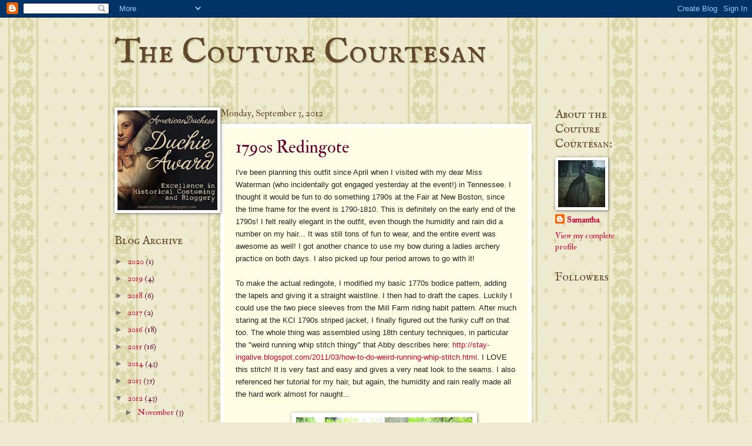

--- FILE ---
content_type: text/html; charset=UTF-8
request_url: https://couturecourtesan.blogspot.com/2012/09/1790s-redingote.html
body_size: 16116
content:
<!DOCTYPE html>
<html class='v2' dir='ltr' lang='en'>
<head>
<link href='https://www.blogger.com/static/v1/widgets/335934321-css_bundle_v2.css' rel='stylesheet' type='text/css'/>
<meta content='width=1100' name='viewport'/>
<meta content='text/html; charset=UTF-8' http-equiv='Content-Type'/>
<meta content='blogger' name='generator'/>
<link href='https://couturecourtesan.blogspot.com/favicon.ico' rel='icon' type='image/x-icon'/>
<link href='http://couturecourtesan.blogspot.com/2012/09/1790s-redingote.html' rel='canonical'/>
<link rel="alternate" type="application/atom+xml" title="The Couture Courtesan - Atom" href="https://couturecourtesan.blogspot.com/feeds/posts/default" />
<link rel="alternate" type="application/rss+xml" title="The Couture Courtesan - RSS" href="https://couturecourtesan.blogspot.com/feeds/posts/default?alt=rss" />
<link rel="service.post" type="application/atom+xml" title="The Couture Courtesan - Atom" href="https://www.blogger.com/feeds/945055114824026819/posts/default" />

<link rel="alternate" type="application/atom+xml" title="The Couture Courtesan - Atom" href="https://couturecourtesan.blogspot.com/feeds/7061322891133555632/comments/default" />
<!--Can't find substitution for tag [blog.ieCssRetrofitLinks]-->
<link href='https://blogger.googleusercontent.com/img/b/R29vZ2xl/AVvXsEhOhZiv0uatFIE7hqV0T6f7-O2afuWGDT0FATbdt-QO2cqDoDQH_9ZhTEh7EUwfrqxNPTFjXyusR3dIY1x9V_GjcgCD8Plh6Du3mBarbujRupoubgNsIMP2ezIYnJHfBV5ePBMkU_fZX0M/s400/296071_10100820002435565_1572821425_n.jpg' rel='image_src'/>
<meta content='http://couturecourtesan.blogspot.com/2012/09/1790s-redingote.html' property='og:url'/>
<meta content='1790s Redingote' property='og:title'/>
<meta content='I&#39;ve been planning this outfit since April when I visited with my dear Miss Waterman (who incidentally got engaged yesterday at the event!) ...' property='og:description'/>
<meta content='https://blogger.googleusercontent.com/img/b/R29vZ2xl/AVvXsEhOhZiv0uatFIE7hqV0T6f7-O2afuWGDT0FATbdt-QO2cqDoDQH_9ZhTEh7EUwfrqxNPTFjXyusR3dIY1x9V_GjcgCD8Plh6Du3mBarbujRupoubgNsIMP2ezIYnJHfBV5ePBMkU_fZX0M/w1200-h630-p-k-no-nu/296071_10100820002435565_1572821425_n.jpg' property='og:image'/>
<title>The Couture Courtesan: 1790s Redingote</title>
<style type='text/css'>@font-face{font-family:'IM Fell Double Pica';font-style:normal;font-weight:400;font-display:swap;src:url(//fonts.gstatic.com/s/imfelldoublepica/v14/3XF2EqMq_94s9PeKF7Fg4gOKINyMtZ8rf0O_UZxD2pw.woff2)format('woff2');unicode-range:U+0000-00FF,U+0131,U+0152-0153,U+02BB-02BC,U+02C6,U+02DA,U+02DC,U+0304,U+0308,U+0329,U+2000-206F,U+20AC,U+2122,U+2191,U+2193,U+2212,U+2215,U+FEFF,U+FFFD;}@font-face{font-family:'IM Fell English';font-style:normal;font-weight:400;font-display:swap;src:url(//fonts.gstatic.com/s/imfellenglish/v14/Ktk1ALSLW8zDe0rthJysWrnLsAzHEKOYd4xI5g.woff2)format('woff2');unicode-range:U+0000-00FF,U+0131,U+0152-0153,U+02BB-02BC,U+02C6,U+02DA,U+02DC,U+0304,U+0308,U+0329,U+2000-206F,U+20AC,U+2122,U+2191,U+2193,U+2212,U+2215,U+FEFF,U+FFFD;}@font-face{font-family:'IM Fell English SC';font-style:normal;font-weight:400;font-display:swap;src:url(//fonts.gstatic.com/s/imfellenglishsc/v16/a8IENpD3CDX-4zrWfr1VY879qFF05pZ7PIIPoUgxzQ.woff2)format('woff2');unicode-range:U+0000-00FF,U+0131,U+0152-0153,U+02BB-02BC,U+02C6,U+02DA,U+02DC,U+0304,U+0308,U+0329,U+2000-206F,U+20AC,U+2122,U+2191,U+2193,U+2212,U+2215,U+FEFF,U+FFFD;}</style>
<style id='page-skin-1' type='text/css'><!--
/*
-----------------------------------------------
Blogger Template Style
Name:     Watermark
Designer: Blogger
URL:      www.blogger.com
----------------------------------------------- */
/* Use this with templates/1ktemplate-*.html */
/* Content
----------------------------------------------- */
body {
font: normal normal 15px IM Fell Double Pica;
color: #640032;
background: #EDEAD0 url(//themes.googleusercontent.com/image?id=1MLbQKx6l549D3xIz1BlGuSWb5OffHBbAPew7LK0-j3StOfCwUhhiiMU1ZCb673mBLLts) repeat scroll top center /* Credit: Colonel (http://www.istockphoto.com/googleimages.php?id=1529591&platform=blogger) */;
}
html body .content-outer {
min-width: 0;
max-width: 100%;
width: 100%;
}
.content-outer {
font-size: 92%;
}
a:link {
text-decoration:none;
color: #cb0033;
}
a:visited {
text-decoration:none;
color: #a90033;
}
a:hover {
text-decoration:underline;
color: #a90033;
}
.body-fauxcolumns .cap-top {
margin-top: 30px;
background: transparent none no-repeat scroll center center;
height: 400px;
}
.content-inner {
padding: 0;
}
/* Header
----------------------------------------------- */
.header-inner .Header .titlewrapper,
.header-inner .Header .descriptionwrapper {
padding-left: 20px;
padding-right: 20px;
}
.Header h1 {
font: normal normal 60px IM Fell English SC;
color: #63482b;
text-shadow: 2px 2px rgba(0, 0, 0, .1);
}
.Header h1 a {
color: #63482b;
}
.Header .description {
font-size: 140%;
color: #ffffff;
}
/* Tabs
----------------------------------------------- */
.tabs-inner .section {
margin: 0 20px;
}
.tabs-inner .PageList, .tabs-inner .LinkList, .tabs-inner .Labels {
margin-left: -11px;
margin-right: -11px;
background-color: #ffdc98;
border-top: 3px solid #ffffff;
border-bottom: 3px solid #ffffff;
-moz-box-shadow: 0 0 10px rgba(0, 0, 0, .3);
-webkit-box-shadow: 0 0 10px rgba(0, 0, 0, .3);
-goog-ms-box-shadow: 0 0 10px rgba(0, 0, 0, .3);
box-shadow: 0 0 10px rgba(0, 0, 0, .3);
}
.tabs-inner .PageList .widget-content,
.tabs-inner .LinkList .widget-content,
.tabs-inner .Labels .widget-content {
margin: -3px -11px;
background: transparent url(//www.blogblog.com/1kt/watermark/tabs_background_right_bubblegum.png)  no-repeat scroll right;
}
.tabs-inner .widget ul {
padding: 2px 25px;
max-height: 34px;
background: transparent url(//www.blogblog.com/1kt/watermark/tabs_background_left_bubblegum.png) no-repeat scroll left;
}
.tabs-inner .widget li {
border: none;
}
.tabs-inner .widget li a {
display: inline-block;
padding: .25em 1em;
font: normal normal 20px IM Fell English;
color: #63482b;
border-right: 1px solid transparent;
}
.tabs-inner .widget li:first-child a {
border-left: 1px solid transparent;
}
.tabs-inner .widget li.selected a, .tabs-inner .widget li a:hover {
color: #63482b;
}
/* Headings
----------------------------------------------- */
h2 {
font: normal normal 20px IM Fell English SC;
color: #63482b;
margin: 0 0 .5em;
}
h2.date-header {
font: normal normal 16px IM Fell Double Pica;
color: #63482b;
}
/* Main
----------------------------------------------- */
.main-inner .column-center-inner,
.main-inner .column-left-inner,
.main-inner .column-right-inner {
padding: 0 5px;
}
.main-outer {
margin-top: 0;
background: transparent none no-repeat scroll top left;
}
.main-inner {
padding-top: 30px;
}
.main-cap-top {
position: relative;
}
.main-cap-top .cap-right {
position: absolute;
height: 0;
width: 100%;
bottom: 0;
background: transparent none repeat-x scroll bottom center;
}
.main-cap-top .cap-left {
position: absolute;
height: 245px;
width: 280px;
right: 0;
bottom: 0;
background: transparent none no-repeat scroll bottom left;
}
/* Posts
----------------------------------------------- */
.post-outer {
padding: 15px 20px;
margin: 0 0 25px;
background: #fffee4 none repeat scroll top left;
_background-image: none;
border: solid 6px #ffffff;
-moz-box-shadow: 0 0 5px rgba(0, 0, 0, .1);
-webkit-box-shadow: 0 0 5px rgba(0, 0, 0, .1);
-goog-ms-box-shadow: 0 0 5px rgba(0, 0, 0, .1);
box-shadow: 0 0 5px rgba(0, 0, 0, .1);
}
h3.post-title {
font: normal normal 30px IM Fell Double Pica;
margin: 0;
}
.comments h4 {
font: normal normal 30px IM Fell Double Pica;
margin: 1em 0 0;
}
.post-body {
font-size: 105%;
line-height: 1.5;
position: relative;
}
.post-header {
margin: 0 0 1em;
color: #987654;
}
.post-footer {
margin: 10px 0 0;
padding: 10px 0 0;
color: #987654;
border-top: dashed 1px #767676;
}
#blog-pager {
font-size: 140%
}
#comments .comment-author {
padding-top: 1.5em;
border-top: dashed 1px #767676;
background-position: 0 1.5em;
}
#comments .comment-author:first-child {
padding-top: 0;
border-top: none;
}
.avatar-image-container {
margin: .2em 0 0;
}
/* Comments
----------------------------------------------- */
.comments .comments-content .icon.blog-author {
background-repeat: no-repeat;
background-image: url([data-uri]);
}
.comments .comments-content .loadmore a {
border-top: 1px solid #767676;
border-bottom: 1px solid #767676;
}
.comments .continue {
border-top: 2px solid #767676;
}
/* Widgets
----------------------------------------------- */
.widget ul, .widget #ArchiveList ul.flat {
padding: 0;
list-style: none;
}
.widget ul li, .widget #ArchiveList ul.flat li {
padding: .35em 0;
text-indent: 0;
border-top: dashed 1px #767676;
}
.widget ul li:first-child, .widget #ArchiveList ul.flat li:first-child {
border-top: none;
}
.widget .post-body ul {
list-style: disc;
}
.widget .post-body ul li {
border: none;
}
.widget .zippy {
color: #767676;
}
.post-body img, .post-body .tr-caption-container, .Profile img, .Image img,
.BlogList .item-thumbnail img {
padding: 5px;
background: #fff;
-moz-box-shadow: 1px 1px 5px rgba(0, 0, 0, .5);
-webkit-box-shadow: 1px 1px 5px rgba(0, 0, 0, .5);
-goog-ms-box-shadow: 1px 1px 5px rgba(0, 0, 0, .5);
box-shadow: 1px 1px 5px rgba(0, 0, 0, .5);
}
.post-body img, .post-body .tr-caption-container {
padding: 8px;
}
.post-body .tr-caption-container {
color: #333333;
}
.post-body .tr-caption-container img {
padding: 0;
background: transparent;
border: none;
-moz-box-shadow: 0 0 0 rgba(0, 0, 0, .1);
-webkit-box-shadow: 0 0 0 rgba(0, 0, 0, .1);
-goog-ms-box-shadow: 0 0 0 rgba(0, 0, 0, .1);
box-shadow: 0 0 0 rgba(0, 0, 0, .1);
}
/* Footer
----------------------------------------------- */
.footer-outer {
color:#333333;
background: #ffcbcc url(//www.blogblog.com/1kt/watermark/body_background_birds.png) repeat scroll top left;
}
.footer-outer a {
color: #cc0033;
}
.footer-outer a:visited {
color: #aa0033;
}
.footer-outer a:hover {
color: #aa0033;
}
.footer-outer .widget h2 {
color: #660033;
}
/* Mobile
----------------------------------------------- */
body.mobile  {
background-size: 100% auto;
}
.mobile .body-fauxcolumn-outer {
background: transparent none repeat scroll top left;
}
html .mobile .mobile-date-outer {
border-bottom: none;
background: #fffee4 none repeat scroll top left;
_background-image: none;
margin-bottom: 10px;
}
.mobile .main-inner .date-outer {
padding: 0;
}
.mobile .main-inner .date-header {
margin: 10px;
}
.mobile .main-cap-top {
z-index: -1;
}
.mobile .content-outer {
font-size: 100%;
}
.mobile .post-outer {
padding: 10px;
}
.mobile .main-cap-top .cap-left {
background: transparent none no-repeat scroll bottom left;
}
.mobile .body-fauxcolumns .cap-top {
margin: 0;
}
.mobile-link-button {
background: #fffee4 none repeat scroll top left;
}
.mobile-link-button a:link, .mobile-link-button a:visited {
color: #cb0033;
}
.mobile-index-date .date-header {
color: #63482b;
}
.mobile-index-contents {
color: #640032;
}
.mobile .tabs-inner .section {
margin: 0;
}
.mobile .tabs-inner .PageList {
margin-left: 0;
margin-right: 0;
}
.mobile .tabs-inner .PageList .widget-content {
margin: 0;
color: #63482b;
background: #fffee4 none repeat scroll top left;
}
.mobile .tabs-inner .PageList .widget-content .pagelist-arrow {
border-left: 1px solid transparent;
}

--></style>
<style id='template-skin-1' type='text/css'><!--
body {
min-width: 930px;
}
.content-outer, .content-fauxcolumn-outer, .region-inner {
min-width: 930px;
max-width: 930px;
_width: 930px;
}
.main-inner .columns {
padding-left: 180px;
padding-right: 180px;
}
.main-inner .fauxcolumn-center-outer {
left: 180px;
right: 180px;
/* IE6 does not respect left and right together */
_width: expression(this.parentNode.offsetWidth -
parseInt("180px") -
parseInt("180px") + 'px');
}
.main-inner .fauxcolumn-left-outer {
width: 180px;
}
.main-inner .fauxcolumn-right-outer {
width: 180px;
}
.main-inner .column-left-outer {
width: 180px;
right: 100%;
margin-left: -180px;
}
.main-inner .column-right-outer {
width: 180px;
margin-right: -180px;
}
#layout {
min-width: 0;
}
#layout .content-outer {
min-width: 0;
width: 800px;
}
#layout .region-inner {
min-width: 0;
width: auto;
}
body#layout div.add_widget {
padding: 8px;
}
body#layout div.add_widget a {
margin-left: 32px;
}
--></style>
<style>
    body {background-image:url(\/\/themes.googleusercontent.com\/image?id=1MLbQKx6l549D3xIz1BlGuSWb5OffHBbAPew7LK0-j3StOfCwUhhiiMU1ZCb673mBLLts);}
    
@media (max-width: 200px) { body {background-image:url(\/\/themes.googleusercontent.com\/image?id=1MLbQKx6l549D3xIz1BlGuSWb5OffHBbAPew7LK0-j3StOfCwUhhiiMU1ZCb673mBLLts&options=w200);}}
@media (max-width: 400px) and (min-width: 201px) { body {background-image:url(\/\/themes.googleusercontent.com\/image?id=1MLbQKx6l549D3xIz1BlGuSWb5OffHBbAPew7LK0-j3StOfCwUhhiiMU1ZCb673mBLLts&options=w400);}}
@media (max-width: 800px) and (min-width: 401px) { body {background-image:url(\/\/themes.googleusercontent.com\/image?id=1MLbQKx6l549D3xIz1BlGuSWb5OffHBbAPew7LK0-j3StOfCwUhhiiMU1ZCb673mBLLts&options=w800);}}
@media (max-width: 1200px) and (min-width: 801px) { body {background-image:url(\/\/themes.googleusercontent.com\/image?id=1MLbQKx6l549D3xIz1BlGuSWb5OffHBbAPew7LK0-j3StOfCwUhhiiMU1ZCb673mBLLts&options=w1200);}}
/* Last tag covers anything over one higher than the previous max-size cap. */
@media (min-width: 1201px) { body {background-image:url(\/\/themes.googleusercontent.com\/image?id=1MLbQKx6l549D3xIz1BlGuSWb5OffHBbAPew7LK0-j3StOfCwUhhiiMU1ZCb673mBLLts&options=w1600);}}
  </style>
<link href='https://www.blogger.com/dyn-css/authorization.css?targetBlogID=945055114824026819&amp;zx=791a65c9-2ea8-4feb-b431-91fa0bdba43a' media='none' onload='if(media!=&#39;all&#39;)media=&#39;all&#39;' rel='stylesheet'/><noscript><link href='https://www.blogger.com/dyn-css/authorization.css?targetBlogID=945055114824026819&amp;zx=791a65c9-2ea8-4feb-b431-91fa0bdba43a' rel='stylesheet'/></noscript>
<meta name='google-adsense-platform-account' content='ca-host-pub-1556223355139109'/>
<meta name='google-adsense-platform-domain' content='blogspot.com'/>

</head>
<body class='loading variant-bubblegum'>
<div class='navbar section' id='navbar' name='Navbar'><div class='widget Navbar' data-version='1' id='Navbar1'><script type="text/javascript">
    function setAttributeOnload(object, attribute, val) {
      if(window.addEventListener) {
        window.addEventListener('load',
          function(){ object[attribute] = val; }, false);
      } else {
        window.attachEvent('onload', function(){ object[attribute] = val; });
      }
    }
  </script>
<div id="navbar-iframe-container"></div>
<script type="text/javascript" src="https://apis.google.com/js/platform.js"></script>
<script type="text/javascript">
      gapi.load("gapi.iframes:gapi.iframes.style.bubble", function() {
        if (gapi.iframes && gapi.iframes.getContext) {
          gapi.iframes.getContext().openChild({
              url: 'https://www.blogger.com/navbar/945055114824026819?po\x3d7061322891133555632\x26origin\x3dhttps://couturecourtesan.blogspot.com',
              where: document.getElementById("navbar-iframe-container"),
              id: "navbar-iframe"
          });
        }
      });
    </script><script type="text/javascript">
(function() {
var script = document.createElement('script');
script.type = 'text/javascript';
script.src = '//pagead2.googlesyndication.com/pagead/js/google_top_exp.js';
var head = document.getElementsByTagName('head')[0];
if (head) {
head.appendChild(script);
}})();
</script>
</div></div>
<div class='body-fauxcolumns'>
<div class='fauxcolumn-outer body-fauxcolumn-outer'>
<div class='cap-top'>
<div class='cap-left'></div>
<div class='cap-right'></div>
</div>
<div class='fauxborder-left'>
<div class='fauxborder-right'></div>
<div class='fauxcolumn-inner'>
</div>
</div>
<div class='cap-bottom'>
<div class='cap-left'></div>
<div class='cap-right'></div>
</div>
</div>
</div>
<div class='content'>
<div class='content-fauxcolumns'>
<div class='fauxcolumn-outer content-fauxcolumn-outer'>
<div class='cap-top'>
<div class='cap-left'></div>
<div class='cap-right'></div>
</div>
<div class='fauxborder-left'>
<div class='fauxborder-right'></div>
<div class='fauxcolumn-inner'>
</div>
</div>
<div class='cap-bottom'>
<div class='cap-left'></div>
<div class='cap-right'></div>
</div>
</div>
</div>
<div class='content-outer'>
<div class='content-cap-top cap-top'>
<div class='cap-left'></div>
<div class='cap-right'></div>
</div>
<div class='fauxborder-left content-fauxborder-left'>
<div class='fauxborder-right content-fauxborder-right'></div>
<div class='content-inner'>
<header>
<div class='header-outer'>
<div class='header-cap-top cap-top'>
<div class='cap-left'></div>
<div class='cap-right'></div>
</div>
<div class='fauxborder-left header-fauxborder-left'>
<div class='fauxborder-right header-fauxborder-right'></div>
<div class='region-inner header-inner'>
<div class='header section' id='header' name='Header'><div class='widget Header' data-version='1' id='Header1'>
<div id='header-inner'>
<div class='titlewrapper'>
<h1 class='title'>
<a href='https://couturecourtesan.blogspot.com/'>
The Couture Courtesan
</a>
</h1>
</div>
<div class='descriptionwrapper'>
<p class='description'><span>
</span></p>
</div>
</div>
</div></div>
</div>
</div>
<div class='header-cap-bottom cap-bottom'>
<div class='cap-left'></div>
<div class='cap-right'></div>
</div>
</div>
</header>
<div class='tabs-outer'>
<div class='tabs-cap-top cap-top'>
<div class='cap-left'></div>
<div class='cap-right'></div>
</div>
<div class='fauxborder-left tabs-fauxborder-left'>
<div class='fauxborder-right tabs-fauxborder-right'></div>
<div class='region-inner tabs-inner'>
<div class='tabs no-items section' id='crosscol' name='Cross-Column'></div>
<div class='tabs no-items section' id='crosscol-overflow' name='Cross-Column 2'></div>
</div>
</div>
<div class='tabs-cap-bottom cap-bottom'>
<div class='cap-left'></div>
<div class='cap-right'></div>
</div>
</div>
<div class='main-outer'>
<div class='main-cap-top cap-top'>
<div class='cap-left'></div>
<div class='cap-right'></div>
</div>
<div class='fauxborder-left main-fauxborder-left'>
<div class='fauxborder-right main-fauxborder-right'></div>
<div class='region-inner main-inner'>
<div class='columns fauxcolumns'>
<div class='fauxcolumn-outer fauxcolumn-center-outer'>
<div class='cap-top'>
<div class='cap-left'></div>
<div class='cap-right'></div>
</div>
<div class='fauxborder-left'>
<div class='fauxborder-right'></div>
<div class='fauxcolumn-inner'>
</div>
</div>
<div class='cap-bottom'>
<div class='cap-left'></div>
<div class='cap-right'></div>
</div>
</div>
<div class='fauxcolumn-outer fauxcolumn-left-outer'>
<div class='cap-top'>
<div class='cap-left'></div>
<div class='cap-right'></div>
</div>
<div class='fauxborder-left'>
<div class='fauxborder-right'></div>
<div class='fauxcolumn-inner'>
</div>
</div>
<div class='cap-bottom'>
<div class='cap-left'></div>
<div class='cap-right'></div>
</div>
</div>
<div class='fauxcolumn-outer fauxcolumn-right-outer'>
<div class='cap-top'>
<div class='cap-left'></div>
<div class='cap-right'></div>
</div>
<div class='fauxborder-left'>
<div class='fauxborder-right'></div>
<div class='fauxcolumn-inner'>
</div>
</div>
<div class='cap-bottom'>
<div class='cap-left'></div>
<div class='cap-right'></div>
</div>
</div>
<!-- corrects IE6 width calculation -->
<div class='columns-inner'>
<div class='column-center-outer'>
<div class='column-center-inner'>
<div class='main section' id='main' name='Main'><div class='widget Blog' data-version='1' id='Blog1'>
<div class='blog-posts hfeed'>

          <div class="date-outer">
        
<h2 class='date-header'><span>Monday, September 3, 2012</span></h2>

          <div class="date-posts">
        
<div class='post-outer'>
<div class='post hentry uncustomized-post-template' itemprop='blogPost' itemscope='itemscope' itemtype='http://schema.org/BlogPosting'>
<meta content='https://blogger.googleusercontent.com/img/b/R29vZ2xl/AVvXsEhOhZiv0uatFIE7hqV0T6f7-O2afuWGDT0FATbdt-QO2cqDoDQH_9ZhTEh7EUwfrqxNPTFjXyusR3dIY1x9V_GjcgCD8Plh6Du3mBarbujRupoubgNsIMP2ezIYnJHfBV5ePBMkU_fZX0M/s400/296071_10100820002435565_1572821425_n.jpg' itemprop='image_url'/>
<meta content='945055114824026819' itemprop='blogId'/>
<meta content='7061322891133555632' itemprop='postId'/>
<a name='7061322891133555632'></a>
<h3 class='post-title entry-title' itemprop='name'>
1790s Redingote
</h3>
<div class='post-header'>
<div class='post-header-line-1'></div>
</div>
<div class='post-body entry-content' id='post-body-7061322891133555632' itemprop='description articleBody'>
<span class="Apple-style-span" style="color: #222222; font-family: Arial, sans-serif; font-size: 13px; line-height: 18px;">I've been planning this outfit since April when I visited with my dear Miss Waterman (who incidentally got engaged yesterday at the event!) in Tennessee. I thought it would be fun to do something 1790s at the Fair at New Boston, since the time frame for the event is 1790-1810. This is definitely on the early end of the 1790s! I felt really elegant in the outfit, even though the humidity and rain did a number on my hair... It was still tons of fun to wear, and the entire event was awesome as well! I got another chance to use my bow during a ladies archery practice on both days. I also picked up four period arrows to go with it!&nbsp;</span><span class="Apple-style-span" style="color: #222222; font-family: Arial, sans-serif; font-size: 13px; line-height: 18px;"><br />
</span><span class="Apple-style-span" style="color: #222222; font-family: Arial, sans-serif; font-size: 13px; line-height: 18px;"><br />
</span><span class="Apple-style-span" style="color: #222222; font-family: Arial, sans-serif; font-size: 13px; line-height: 18px;">To make the actual redingote, I modified my basic 1770s bodice pattern, adding the lapels and giving it a straight waistline. I then had to draft the capes. Luckily I could use the two piece sleeves from the Mill Farm riding habit pattern. After much staring at the KCI 1790s striped jacket, I finally figured out the funky cuff on that too. The whole thing was assembled using 18th century techniques, in particular the "weird running whip stitch thingy" that Abby describes here:&nbsp;</span><span class="Apple-style-span" style="color: #222222; font-family: Arial, sans-serif; font-size: 13px; line-height: 18px;"><a data-cke-saved-href="http://stay-ingalive.blogspot.com/2011/03/how-to-do-weird-running-whip-stitch.html" href="http://stay-ingalive.blogspot.com/2011/03/how-to-do-weird-running-whip-stitch.html" lj-cmd="LJLink">http://stay-ingalive.blogspot.com/2011/03/how-to-do-weird-running-whip-stitch.html</a></span><span class="Apple-style-span" style="color: #222222; font-family: Arial, sans-serif; font-size: 13px; line-height: 18px;">. I LOVE this stitch! It is very fast and easy and gives a very neat look to the seams. I also referenced her tutorial for my hair, but again, the humidity and rain really made all the hard work almost for naught...</span><br />
<div class="separator" style="clear: both; text-align: auto;"><span class="Apple-style-span" style="color: #222222; font-family: Arial, sans-serif; font-size: small;"><span class="Apple-style-span" style="font-size: 13px; line-height: 18px;"><br />
</span></span></div><div class="separator" style="clear: both; text-align: center;"><a href="https://blogger.googleusercontent.com/img/b/R29vZ2xl/AVvXsEj9LlwJ1PExIO-fRwcdkhCxfKgsYLzxflKNrILiPwuE8D7mxtl9jg6t0GM8jaF-Yg767QvZ1dPO6d7QFdtaiGc9sGBPpuhAMbiyO2UHolkerOuWvqqudti2tc8YE3Ij-NId4JSKcWrpkO8/s1600/251581_10100820002864705_1389299383_n.jpg" imageanchor="1" style="margin-left: 1em; margin-right: 1em;"></a><a href="https://blogger.googleusercontent.com/img/b/R29vZ2xl/AVvXsEhOhZiv0uatFIE7hqV0T6f7-O2afuWGDT0FATbdt-QO2cqDoDQH_9ZhTEh7EUwfrqxNPTFjXyusR3dIY1x9V_GjcgCD8Plh6Du3mBarbujRupoubgNsIMP2ezIYnJHfBV5ePBMkU_fZX0M/s1600/296071_10100820002435565_1572821425_n.jpg" imageanchor="1" style="margin-left: 1em; margin-right: 1em;"><img border="0" height="400" src="https://blogger.googleusercontent.com/img/b/R29vZ2xl/AVvXsEhOhZiv0uatFIE7hqV0T6f7-O2afuWGDT0FATbdt-QO2cqDoDQH_9ZhTEh7EUwfrqxNPTFjXyusR3dIY1x9V_GjcgCD8Plh6Du3mBarbujRupoubgNsIMP2ezIYnJHfBV5ePBMkU_fZX0M/s400/296071_10100820002435565_1572821425_n.jpg" width="300" /></a></div><br />
<div class="separator" style="clear: both; text-align: center;"><a href="https://blogger.googleusercontent.com/img/b/R29vZ2xl/AVvXsEh7XxBP6wznADzrruBwaDA_1qxo-CyUIz5GNW1P2ysgPSBH4-TMZvZFc7B0LxuIO7vLA4SuENpqtPz83P9G0Ifx0mKbYYKqsowtvTfMDr1f5wJvnQAj4yq5dRfayvfjp6hof8wifiUr5Xc/s1600/303554_10100820002610215_1614246186_n.jpg" imageanchor="1" style="margin-left: 1em; margin-right: 1em;"><img border="0" height="400" src="https://blogger.googleusercontent.com/img/b/R29vZ2xl/AVvXsEh7XxBP6wznADzrruBwaDA_1qxo-CyUIz5GNW1P2ysgPSBH4-TMZvZFc7B0LxuIO7vLA4SuENpqtPz83P9G0Ifx0mKbYYKqsowtvTfMDr1f5wJvnQAj4yq5dRfayvfjp6hof8wifiUr5Xc/s400/303554_10100820002610215_1614246186_n.jpg" width="300" /></a></div><br />
<div class="separator" style="clear: both; text-align: center;"><a href="https://blogger.googleusercontent.com/img/b/R29vZ2xl/AVvXsEggUMh-3tV6SgyHJnrm3yyrhYDlgko-w1sGysMaZVpC45FX7PiSwDKRqF6pen8m6AhMYTS9TfYP12cwow0o8NRwFVH4S6eLmW2T_vntrhwn-01bt-aGycjhyphenhyphen03jdme6i2wFY6MFjx8UMIs/s1600/377672_10100820003204025_530184762_n.jpg" imageanchor="1" style="margin-left: 1em; margin-right: 1em;"><img border="0" height="400" src="https://blogger.googleusercontent.com/img/b/R29vZ2xl/AVvXsEggUMh-3tV6SgyHJnrm3yyrhYDlgko-w1sGysMaZVpC45FX7PiSwDKRqF6pen8m6AhMYTS9TfYP12cwow0o8NRwFVH4S6eLmW2T_vntrhwn-01bt-aGycjhyphenhyphen03jdme6i2wFY6MFjx8UMIs/s400/377672_10100820003204025_530184762_n.jpg" width="300" /></a></div><br />
<div class="separator" style="clear: both; text-align: center;"><a href="https://blogger.googleusercontent.com/img/b/R29vZ2xl/AVvXsEhiqbFyaMRBz_fZqsADIlXVfP2cusnKEKNIx73AaBqlcQpHD5jq_ia6T-yj6YJLM-ZTmTlxTPFYXNrUsn-Ep7vm5txZyavEgOKJsiE3PK6Vn5R8SmhEyIxkxdRc0dIozUfbwsz8wNQy3_s/s1600/523092_10100820003528375_672145555_n.jpg" imageanchor="1" style="margin-left: 1em; margin-right: 1em;"><img border="0" height="240" src="https://blogger.googleusercontent.com/img/b/R29vZ2xl/AVvXsEhiqbFyaMRBz_fZqsADIlXVfP2cusnKEKNIx73AaBqlcQpHD5jq_ia6T-yj6YJLM-ZTmTlxTPFYXNrUsn-Ep7vm5txZyavEgOKJsiE3PK6Vn5R8SmhEyIxkxdRc0dIozUfbwsz8wNQy3_s/s320/523092_10100820003528375_672145555_n.jpg" width="320" /></a></div><div class="separator" style="clear: both; text-align: center;"><br />
</div><div class="separator" style="clear: both; text-align: center;"><a href="https://blogger.googleusercontent.com/img/b/R29vZ2xl/AVvXsEj9LlwJ1PExIO-fRwcdkhCxfKgsYLzxflKNrILiPwuE8D7mxtl9jg6t0GM8jaF-Yg767QvZ1dPO6d7QFdtaiGc9sGBPpuhAMbiyO2UHolkerOuWvqqudti2tc8YE3Ij-NId4JSKcWrpkO8/s1600/251581_10100820002864705_1389299383_n.jpg" imageanchor="1" style="margin-left: 1em; margin-right: 1em;"><img border="0" height="400" src="https://blogger.googleusercontent.com/img/b/R29vZ2xl/AVvXsEj9LlwJ1PExIO-fRwcdkhCxfKgsYLzxflKNrILiPwuE8D7mxtl9jg6t0GM8jaF-Yg767QvZ1dPO6d7QFdtaiGc9sGBPpuhAMbiyO2UHolkerOuWvqqudti2tc8YE3Ij-NId4JSKcWrpkO8/s400/251581_10100820002864705_1389299383_n.jpg" width="300" /></a></div><br />
<div class="separator" style="clear: both; text-align: center;"><a href="https://blogger.googleusercontent.com/img/b/R29vZ2xl/AVvXsEjc7Z7SYplTyQZmbNO7WDiSHcn9xNubmoeSu0DUgkzb8lAEIlxvM6ekGmpQESiV6T82lFh9Cy839ZQ8TKQtlxOqS11a4QD1bEF8OCtJbz3RlRjUsSA1_qYiCQxN4nKBG-Ff6A1TwytuTyw/s1600/538535_10100820006622175_951844514_n.jpg" imageanchor="1" style="margin-left: 1em; margin-right: 1em;"><img border="0" height="400" src="https://blogger.googleusercontent.com/img/b/R29vZ2xl/AVvXsEjc7Z7SYplTyQZmbNO7WDiSHcn9xNubmoeSu0DUgkzb8lAEIlxvM6ekGmpQESiV6T82lFh9Cy839ZQ8TKQtlxOqS11a4QD1bEF8OCtJbz3RlRjUsSA1_qYiCQxN4nKBG-Ff6A1TwytuTyw/s400/538535_10100820006622175_951844514_n.jpg" width="300" /></a></div><br />
<div class="separator" style="clear: both; text-align: center;"><a href="https://blogger.googleusercontent.com/img/b/R29vZ2xl/AVvXsEjN99OdsPxkQ-BrdnZfeqH3DgW38jFDX2bV4roSZWyrH9lptC8AeqxnlxibBEAIaaL2mVKXI_RNz9dP4fRTvJ6WvIJkcwwQCmfliNfTr5jXDL43nyGGDaMC5FEO_LmzzrIkKKR5uMhfMl4/s1600/539122_10100820002715005_782789217_n.jpg" imageanchor="1" style="margin-left: 1em; margin-right: 1em;"><img border="0" height="400" src="https://blogger.googleusercontent.com/img/b/R29vZ2xl/AVvXsEjN99OdsPxkQ-BrdnZfeqH3DgW38jFDX2bV4roSZWyrH9lptC8AeqxnlxibBEAIaaL2mVKXI_RNz9dP4fRTvJ6WvIJkcwwQCmfliNfTr5jXDL43nyGGDaMC5FEO_LmzzrIkKKR5uMhfMl4/s400/539122_10100820002715005_782789217_n.jpg" width="300" /></a></div><div class="separator" style="clear: both; text-align: center;"><br />
</div><div class="separator" style="clear: both; text-align: center;"><a href="https://blogger.googleusercontent.com/img/b/R29vZ2xl/AVvXsEjHfJoEriP3eglTo4nby5MRGh3pWSAaar6WBWu5CHuqopVOPRVAwhMpKaOvMkUW6SNa5ZvhFLHdUFIqBGMmWbI5zFMR3H7UcM_RG3kxsg5k3EQpP8qUUTVo25cgOgdklRWaU5nAtYyj2NA/s1600/318373_10100820002924585_472423727_n.jpg" imageanchor="1" style="margin-left: 1em; margin-right: 1em;"><img border="0" height="400" src="https://blogger.googleusercontent.com/img/b/R29vZ2xl/AVvXsEjHfJoEriP3eglTo4nby5MRGh3pWSAaar6WBWu5CHuqopVOPRVAwhMpKaOvMkUW6SNa5ZvhFLHdUFIqBGMmWbI5zFMR3H7UcM_RG3kxsg5k3EQpP8qUUTVo25cgOgdklRWaU5nAtYyj2NA/s400/318373_10100820002924585_472423727_n.jpg" width="300" /></a></div><div class="separator" style="clear: both; text-align: center;"><br />
</div><br />
<div class="separator" style="clear: both; text-align: center;"><a href="https://blogger.googleusercontent.com/img/b/R29vZ2xl/AVvXsEgZfjxL7eoqfAoBVT39lMDBN80ZEprAfEpZ0bFatQ7-5hwhmM6S8F9i90SappVTEY-kc_dgkWEpBkNV5nxHhs8wkXKjvN0Ubrn7xnBnwOG9aOVlTxOzsRHIogwJMkclzHuwhhPfAtfQusA/s1600/644671_10100820006542335_1984902543_n.jpg" imageanchor="1" style="margin-left: 1em; margin-right: 1em;"><img border="0" height="300" src="https://blogger.googleusercontent.com/img/b/R29vZ2xl/AVvXsEgZfjxL7eoqfAoBVT39lMDBN80ZEprAfEpZ0bFatQ7-5hwhmM6S8F9i90SappVTEY-kc_dgkWEpBkNV5nxHhs8wkXKjvN0Ubrn7xnBnwOG9aOVlTxOzsRHIogwJMkclzHuwhhPfAtfQusA/s400/644671_10100820006542335_1984902543_n.jpg" width="400" /></a></div><span class="Apple-style-span" style="color: #222222; font-family: Arial, sans-serif; font-size: 13px; line-height: 18px;"><br />
</span>
<div style='clear: both;'></div>
</div>
<div class='post-footer'>
<div class='post-footer-line post-footer-line-1'>
<span class='post-author vcard'>
Posted by
<span class='fn' itemprop='author' itemscope='itemscope' itemtype='http://schema.org/Person'>
<meta content='https://www.blogger.com/profile/16817358665338090584' itemprop='url'/>
<a class='g-profile' href='https://www.blogger.com/profile/16817358665338090584' rel='author' title='author profile'>
<span itemprop='name'>Samantha</span>
</a>
</span>
</span>
<span class='post-timestamp'>
at
<meta content='http://couturecourtesan.blogspot.com/2012/09/1790s-redingote.html' itemprop='url'/>
<a class='timestamp-link' href='https://couturecourtesan.blogspot.com/2012/09/1790s-redingote.html' rel='bookmark' title='permanent link'><abbr class='published' itemprop='datePublished' title='2012-09-03T17:58:00-04:00'>5:58&#8239;PM</abbr></a>
</span>
<span class='post-comment-link'>
</span>
<span class='post-icons'>
<span class='item-control blog-admin pid-837630830'>
<a href='https://www.blogger.com/post-edit.g?blogID=945055114824026819&postID=7061322891133555632&from=pencil' title='Edit Post'>
<img alt='' class='icon-action' height='18' src='https://resources.blogblog.com/img/icon18_edit_allbkg.gif' width='18'/>
</a>
</span>
</span>
<div class='post-share-buttons goog-inline-block'>
<a class='goog-inline-block share-button sb-email' href='https://www.blogger.com/share-post.g?blogID=945055114824026819&postID=7061322891133555632&target=email' target='_blank' title='Email This'><span class='share-button-link-text'>Email This</span></a><a class='goog-inline-block share-button sb-blog' href='https://www.blogger.com/share-post.g?blogID=945055114824026819&postID=7061322891133555632&target=blog' onclick='window.open(this.href, "_blank", "height=270,width=475"); return false;' target='_blank' title='BlogThis!'><span class='share-button-link-text'>BlogThis!</span></a><a class='goog-inline-block share-button sb-twitter' href='https://www.blogger.com/share-post.g?blogID=945055114824026819&postID=7061322891133555632&target=twitter' target='_blank' title='Share to X'><span class='share-button-link-text'>Share to X</span></a><a class='goog-inline-block share-button sb-facebook' href='https://www.blogger.com/share-post.g?blogID=945055114824026819&postID=7061322891133555632&target=facebook' onclick='window.open(this.href, "_blank", "height=430,width=640"); return false;' target='_blank' title='Share to Facebook'><span class='share-button-link-text'>Share to Facebook</span></a><a class='goog-inline-block share-button sb-pinterest' href='https://www.blogger.com/share-post.g?blogID=945055114824026819&postID=7061322891133555632&target=pinterest' target='_blank' title='Share to Pinterest'><span class='share-button-link-text'>Share to Pinterest</span></a>
</div>
</div>
<div class='post-footer-line post-footer-line-2'>
<span class='post-labels'>
</span>
</div>
<div class='post-footer-line post-footer-line-3'>
<span class='post-location'>
</span>
</div>
</div>
</div>
<div class='comments' id='comments'>
<a name='comments'></a>
<h4>10 comments:</h4>
<div id='Blog1_comments-block-wrapper'>
<dl class='avatar-comment-indent' id='comments-block'>
<dt class='comment-author ' id='c2281631312573426234'>
<a name='c2281631312573426234'></a>
<div class="avatar-image-container vcard"><span dir="ltr"><a href="https://www.blogger.com/profile/15489933144437601066" target="" rel="nofollow" onclick="" class="avatar-hovercard" id="av-2281631312573426234-15489933144437601066"><img src="https://resources.blogblog.com/img/blank.gif" width="35" height="35" class="delayLoad" style="display: none;" longdesc="//blogger.googleusercontent.com/img/b/R29vZ2xl/AVvXsEi-Fd1dUq35-rfoQCipUJYkkk19vR2QUIDqOZlghpoW7dZ3DZyXHXHAynd14iqfyuEYMQ0mQZ4kiYTKXR967Bau7HbV4xFfLKjawLhy5ZwtSEsUHj0ChVaIEX5tkeMZeWo/s45-c-r/11960100_1616406711981554_5938982223340704452_n.jpg%3Foh%3D7509bb60f1c5030a3dc1b1df51b66256%26oe%3D566847FB" alt="" title="Sandrine">

<noscript><img src="//blogger.googleusercontent.com/img/b/R29vZ2xl/AVvXsEi-Fd1dUq35-rfoQCipUJYkkk19vR2QUIDqOZlghpoW7dZ3DZyXHXHAynd14iqfyuEYMQ0mQZ4kiYTKXR967Bau7HbV4xFfLKjawLhy5ZwtSEsUHj0ChVaIEX5tkeMZeWo/s45-c-r/11960100_1616406711981554_5938982223340704452_n.jpg%3Foh%3D7509bb60f1c5030a3dc1b1df51b66256%26oe%3D566847FB" width="35" height="35" class="photo" alt=""></noscript></a></span></div>
<a href='https://www.blogger.com/profile/15489933144437601066' rel='nofollow'>Sandrine</a>
said...
</dt>
<dd class='comment-body' id='Blog1_cmt-2281631312573426234'>
<p>
OMG!! So beautiful, I am utterly jealous of your skills!
</p>
</dd>
<dd class='comment-footer'>
<span class='comment-timestamp'>
<a href='https://couturecourtesan.blogspot.com/2012/09/1790s-redingote.html?showComment=1346710825188#c2281631312573426234' title='comment permalink'>
September 3, 2012 at 6:20&#8239;PM
</a>
<span class='item-control blog-admin pid-939151008'>
<a class='comment-delete' href='https://www.blogger.com/comment/delete/945055114824026819/2281631312573426234' title='Delete Comment'>
<img src='https://resources.blogblog.com/img/icon_delete13.gif'/>
</a>
</span>
</span>
</dd>
<dt class='comment-author ' id='c1956345253193374555'>
<a name='c1956345253193374555'></a>
<div class="avatar-image-container vcard"><span dir="ltr"><a href="https://www.blogger.com/profile/02438676216575488009" target="" rel="nofollow" onclick="" class="avatar-hovercard" id="av-1956345253193374555-02438676216575488009"><img src="https://resources.blogblog.com/img/blank.gif" width="35" height="35" class="delayLoad" style="display: none;" longdesc="//blogger.googleusercontent.com/img/b/R29vZ2xl/AVvXsEg9rpAanuF-wgsBKADY1L-63cU0CvKOlEnAm1dKseK_hE-O_ADPX9CXVebcZSItZFf87EWtaWOlF8Z68TqPhYeurZrncpr6BQ4nMuYYnbjC2KdDl_FVVrcBA6nquAhLWDI/s45-c/979098.jpeg" alt="" title="Jen Thompson">

<noscript><img src="//blogger.googleusercontent.com/img/b/R29vZ2xl/AVvXsEg9rpAanuF-wgsBKADY1L-63cU0CvKOlEnAm1dKseK_hE-O_ADPX9CXVebcZSItZFf87EWtaWOlF8Z68TqPhYeurZrncpr6BQ4nMuYYnbjC2KdDl_FVVrcBA6nquAhLWDI/s45-c/979098.jpeg" width="35" height="35" class="photo" alt=""></noscript></a></span></div>
<a href='https://www.blogger.com/profile/02438676216575488009' rel='nofollow'>Jen Thompson</a>
said...
</dt>
<dd class='comment-body' id='Blog1_cmt-1956345253193374555'>
<p>
WOW!  Stripedy redingote FTW!!!
</p>
</dd>
<dd class='comment-footer'>
<span class='comment-timestamp'>
<a href='https://couturecourtesan.blogspot.com/2012/09/1790s-redingote.html?showComment=1346712605067#c1956345253193374555' title='comment permalink'>
September 3, 2012 at 6:50&#8239;PM
</a>
<span class='item-control blog-admin pid-1534351915'>
<a class='comment-delete' href='https://www.blogger.com/comment/delete/945055114824026819/1956345253193374555' title='Delete Comment'>
<img src='https://resources.blogblog.com/img/icon_delete13.gif'/>
</a>
</span>
</span>
</dd>
<dt class='comment-author ' id='c3300983328406337724'>
<a name='c3300983328406337724'></a>
<div class="avatar-image-container avatar-stock"><span dir="ltr"><img src="//resources.blogblog.com/img/blank.gif" width="35" height="35" alt="" title="Anonymous">

</span></div>
Anonymous
said...
</dt>
<dd class='comment-body' id='Blog1_cmt-3300983328406337724'>
<p>
Really lovely! You look the part with all of your accessories as well, and your waist looks so small! It fits like a glove.<br /><br />Best, Quinn
</p>
</dd>
<dd class='comment-footer'>
<span class='comment-timestamp'>
<a href='https://couturecourtesan.blogspot.com/2012/09/1790s-redingote.html?showComment=1346719769630#c3300983328406337724' title='comment permalink'>
September 3, 2012 at 8:49&#8239;PM
</a>
<span class='item-control blog-admin pid-1548623587'>
<a class='comment-delete' href='https://www.blogger.com/comment/delete/945055114824026819/3300983328406337724' title='Delete Comment'>
<img src='https://resources.blogblog.com/img/icon_delete13.gif'/>
</a>
</span>
</span>
</dd>
<dt class='comment-author ' id='c7421797272353301041'>
<a name='c7421797272353301041'></a>
<div class="avatar-image-container vcard"><span dir="ltr"><a href="https://www.blogger.com/profile/16769861744181538664" target="" rel="nofollow" onclick="" class="avatar-hovercard" id="av-7421797272353301041-16769861744181538664"><img src="https://resources.blogblog.com/img/blank.gif" width="35" height="35" class="delayLoad" style="display: none;" longdesc="//blogger.googleusercontent.com/img/b/R29vZ2xl/AVvXsEgB6l2wQCBBTKArAxLfCA95sZj5wxyQ3hhNdi3gb7NhjNiWO-n0-QGpATfWUONJNkbfwzOeBBIjvzsDVtQNOqDGtFlHgThJV9LCC-NKdXzxsrtOp6ta4j4ZGOEBvFQeawc/s45-c/*" alt="" title="vintagevisions27">

<noscript><img src="//blogger.googleusercontent.com/img/b/R29vZ2xl/AVvXsEgB6l2wQCBBTKArAxLfCA95sZj5wxyQ3hhNdi3gb7NhjNiWO-n0-QGpATfWUONJNkbfwzOeBBIjvzsDVtQNOqDGtFlHgThJV9LCC-NKdXzxsrtOp6ta4j4ZGOEBvFQeawc/s45-c/*" width="35" height="35" class="photo" alt=""></noscript></a></span></div>
<a href='https://www.blogger.com/profile/16769861744181538664' rel='nofollow'>vintagevisions27</a>
said...
</dt>
<dd class='comment-body' id='Blog1_cmt-7421797272353301041'>
<p>
Fantastic job!<br />-Emily
</p>
</dd>
<dd class='comment-footer'>
<span class='comment-timestamp'>
<a href='https://couturecourtesan.blogspot.com/2012/09/1790s-redingote.html?showComment=1346763025014#c7421797272353301041' title='comment permalink'>
September 4, 2012 at 8:50&#8239;AM
</a>
<span class='item-control blog-admin pid-921673411'>
<a class='comment-delete' href='https://www.blogger.com/comment/delete/945055114824026819/7421797272353301041' title='Delete Comment'>
<img src='https://resources.blogblog.com/img/icon_delete13.gif'/>
</a>
</span>
</span>
</dd>
<dt class='comment-author ' id='c7900488687029350518'>
<a name='c7900488687029350518'></a>
<div class="avatar-image-container avatar-stock"><span dir="ltr"><img src="//resources.blogblog.com/img/blank.gif" width="35" height="35" alt="" title="Anonymous">

</span></div>
Anonymous
said...
</dt>
<dd class='comment-body' id='Blog1_cmt-7900488687029350518'>
<p>
So fabulous! The hat, the hair, the redingote, you look like you walked out of the 18th century. Seriously, is there a historic era that you don&#39;t costume well!? ;-)))))
</p>
</dd>
<dd class='comment-footer'>
<span class='comment-timestamp'>
<a href='https://couturecourtesan.blogspot.com/2012/09/1790s-redingote.html?showComment=1346775003692#c7900488687029350518' title='comment permalink'>
September 4, 2012 at 12:10&#8239;PM
</a>
<span class='item-control blog-admin pid-1548623587'>
<a class='comment-delete' href='https://www.blogger.com/comment/delete/945055114824026819/7900488687029350518' title='Delete Comment'>
<img src='https://resources.blogblog.com/img/icon_delete13.gif'/>
</a>
</span>
</span>
</dd>
<dt class='comment-author ' id='c4105779632235705715'>
<a name='c4105779632235705715'></a>
<div class="avatar-image-container vcard"><span dir="ltr"><a href="https://www.blogger.com/profile/03596345781746342408" target="" rel="nofollow" onclick="" class="avatar-hovercard" id="av-4105779632235705715-03596345781746342408"><img src="https://resources.blogblog.com/img/blank.gif" width="35" height="35" class="delayLoad" style="display: none;" longdesc="//blogger.googleusercontent.com/img/b/R29vZ2xl/AVvXsEin-QIpvOfkQ-10M7cz2DE-7BO9suvhoKrPy3EZhZ6dQqlTbbi4XGs-0lz7ANL090Uocpx_KBNF5CyyrF1YFkKMfseaQwOdukw51tX1nfhAC6nF95DOfD_hS1z2JJd-gvA/s45-c-r/10363513_514305782009131_988028824597598756_n.jpg%3Foh%3D078f934445e93b91ae7a2ae347834143%26oe%3D5757AF25" alt="" title="Cassidy">

<noscript><img src="//blogger.googleusercontent.com/img/b/R29vZ2xl/AVvXsEin-QIpvOfkQ-10M7cz2DE-7BO9suvhoKrPy3EZhZ6dQqlTbbi4XGs-0lz7ANL090Uocpx_KBNF5CyyrF1YFkKMfseaQwOdukw51tX1nfhAC6nF95DOfD_hS1z2JJd-gvA/s45-c-r/10363513_514305782009131_988028824597598756_n.jpg%3Foh%3D078f934445e93b91ae7a2ae347834143%26oe%3D5757AF25" width="35" height="35" class="photo" alt=""></noscript></a></span></div>
<a href='https://www.blogger.com/profile/03596345781746342408' rel='nofollow'>Cassidy</a>
said...
</dt>
<dd class='comment-body' id='Blog1_cmt-4105779632235705715'>
<p>
Wow, it&#39;s amazing!
</p>
</dd>
<dd class='comment-footer'>
<span class='comment-timestamp'>
<a href='https://couturecourtesan.blogspot.com/2012/09/1790s-redingote.html?showComment=1346809229997#c4105779632235705715' title='comment permalink'>
September 4, 2012 at 9:40&#8239;PM
</a>
<span class='item-control blog-admin pid-1458541354'>
<a class='comment-delete' href='https://www.blogger.com/comment/delete/945055114824026819/4105779632235705715' title='Delete Comment'>
<img src='https://resources.blogblog.com/img/icon_delete13.gif'/>
</a>
</span>
</span>
</dd>
<dt class='comment-author ' id='c4885906495287662261'>
<a name='c4885906495287662261'></a>
<div class="avatar-image-container vcard"><span dir="ltr"><a href="https://www.blogger.com/profile/14386242750046278577" target="" rel="nofollow" onclick="" class="avatar-hovercard" id="av-4885906495287662261-14386242750046278577"><img src="https://resources.blogblog.com/img/blank.gif" width="35" height="35" class="delayLoad" style="display: none;" longdesc="//blogger.googleusercontent.com/img/b/R29vZ2xl/AVvXsEiLq5vwYEDrgQ6k682FgF0_SsLolDkCDgOTftqVxu1oJ9Oz3DkdlbHhoMFqeP0Ukw4UexKHn-Qd-TI3LlIQ5ngDSSy9YpI6Dudq9LUynL9Nz74tT5tvjtgdu4V5Bg6b/s45-c/ACC-M1%285%29.JPG" alt="" title="Rebecca">

<noscript><img src="//blogger.googleusercontent.com/img/b/R29vZ2xl/AVvXsEiLq5vwYEDrgQ6k682FgF0_SsLolDkCDgOTftqVxu1oJ9Oz3DkdlbHhoMFqeP0Ukw4UexKHn-Qd-TI3LlIQ5ngDSSy9YpI6Dudq9LUynL9Nz74tT5tvjtgdu4V5Bg6b/s45-c/ACC-M1%285%29.JPG" width="35" height="35" class="photo" alt=""></noscript></a></span></div>
<a href='https://www.blogger.com/profile/14386242750046278577' rel='nofollow'>Rebecca</a>
said...
</dt>
<dd class='comment-body' id='Blog1_cmt-4885906495287662261'>
<p>
So very lovely.  The stripes make it even more striking.  And that hat...looooving that hat...:-)
</p>
</dd>
<dd class='comment-footer'>
<span class='comment-timestamp'>
<a href='https://couturecourtesan.blogspot.com/2012/09/1790s-redingote.html?showComment=1346813723657#c4885906495287662261' title='comment permalink'>
September 4, 2012 at 10:55&#8239;PM
</a>
<span class='item-control blog-admin pid-1111743251'>
<a class='comment-delete' href='https://www.blogger.com/comment/delete/945055114824026819/4885906495287662261' title='Delete Comment'>
<img src='https://resources.blogblog.com/img/icon_delete13.gif'/>
</a>
</span>
</span>
</dd>
<dt class='comment-author ' id='c8121092449944135245'>
<a name='c8121092449944135245'></a>
<div class="avatar-image-container vcard"><span dir="ltr"><a href="https://www.blogger.com/profile/09187943106849398728" target="" rel="nofollow" onclick="" class="avatar-hovercard" id="av-8121092449944135245-09187943106849398728"><img src="https://resources.blogblog.com/img/blank.gif" width="35" height="35" class="delayLoad" style="display: none;" longdesc="//blogger.googleusercontent.com/img/b/R29vZ2xl/AVvXsEj1zclYXKROahYhh0Q2fI5Xi102XdlNKrYgB7-Puh6232VUYoDZHAUPLatowxcaf81DQkbXH3_jF4BfSj2vC96KthrzxnlZdjp1dP9zocdq-smiPmklb6-MUFAUrhXVE-Q/s45-c/*" alt="" title="Kleidung um 1800">

<noscript><img src="//blogger.googleusercontent.com/img/b/R29vZ2xl/AVvXsEj1zclYXKROahYhh0Q2fI5Xi102XdlNKrYgB7-Puh6232VUYoDZHAUPLatowxcaf81DQkbXH3_jF4BfSj2vC96KthrzxnlZdjp1dP9zocdq-smiPmklb6-MUFAUrhXVE-Q/s45-c/*" width="35" height="35" class="photo" alt=""></noscript></a></span></div>
<a href='https://www.blogger.com/profile/09187943106849398728' rel='nofollow'>Kleidung um 1800</a>
said...
</dt>
<dd class='comment-body' id='Blog1_cmt-8121092449944135245'>
<p>
What a beautiful redingote!!! Perfectly done and it suits you very well! Bravo!<br /><br />Sabine
</p>
</dd>
<dd class='comment-footer'>
<span class='comment-timestamp'>
<a href='https://couturecourtesan.blogspot.com/2012/09/1790s-redingote.html?showComment=1346844668535#c8121092449944135245' title='comment permalink'>
September 5, 2012 at 7:31&#8239;AM
</a>
<span class='item-control blog-admin pid-1650781527'>
<a class='comment-delete' href='https://www.blogger.com/comment/delete/945055114824026819/8121092449944135245' title='Delete Comment'>
<img src='https://resources.blogblog.com/img/icon_delete13.gif'/>
</a>
</span>
</span>
</dd>
<dt class='comment-author ' id='c9170766977902024733'>
<a name='c9170766977902024733'></a>
<div class="avatar-image-container avatar-stock"><span dir="ltr"><img src="//resources.blogblog.com/img/blank.gif" width="35" height="35" alt="" title="Signora.">

</span></div>
Signora.
said...
</dt>
<dd class='comment-body' id='Blog1_cmt-9170766977902024733'>
<p>
Bella! Mi piace!!!
</p>
</dd>
<dd class='comment-footer'>
<span class='comment-timestamp'>
<a href='https://couturecourtesan.blogspot.com/2012/09/1790s-redingote.html?showComment=1352784853034#c9170766977902024733' title='comment permalink'>
November 13, 2012 at 12:34&#8239;AM
</a>
<span class='item-control blog-admin pid-1548623587'>
<a class='comment-delete' href='https://www.blogger.com/comment/delete/945055114824026819/9170766977902024733' title='Delete Comment'>
<img src='https://resources.blogblog.com/img/icon_delete13.gif'/>
</a>
</span>
</span>
</dd>
<dt class='comment-author ' id='c4995391691967388512'>
<a name='c4995391691967388512'></a>
<div class="avatar-image-container avatar-stock"><span dir="ltr"><a href="https://www.blogger.com/profile/17406798835660117534" target="" rel="nofollow" onclick="" class="avatar-hovercard" id="av-4995391691967388512-17406798835660117534"><img src="//www.blogger.com/img/blogger_logo_round_35.png" width="35" height="35" alt="" title="Unknown">

</a></span></div>
<a href='https://www.blogger.com/profile/17406798835660117534' rel='nofollow'>Unknown</a>
said...
</dt>
<dd class='comment-body' id='Blog1_cmt-4995391691967388512'>
<p>
Any chance you could share your pattern? I cant do drafting but love this style!  
</p>
</dd>
<dd class='comment-footer'>
<span class='comment-timestamp'>
<a href='https://couturecourtesan.blogspot.com/2012/09/1790s-redingote.html?showComment=1482147368872#c4995391691967388512' title='comment permalink'>
December 19, 2016 at 6:36&#8239;AM
</a>
<span class='item-control blog-admin pid-1092917487'>
<a class='comment-delete' href='https://www.blogger.com/comment/delete/945055114824026819/4995391691967388512' title='Delete Comment'>
<img src='https://resources.blogblog.com/img/icon_delete13.gif'/>
</a>
</span>
</span>
</dd>
</dl>
</div>
<p class='comment-footer'>
<a href='https://www.blogger.com/comment/fullpage/post/945055114824026819/7061322891133555632' onclick='javascript:window.open(this.href, "bloggerPopup", "toolbar=0,location=0,statusbar=1,menubar=0,scrollbars=yes,width=640,height=500"); return false;'>Post a Comment</a>
</p>
</div>
</div>

        </div></div>
      
</div>
<div class='blog-pager' id='blog-pager'>
<span id='blog-pager-newer-link'>
<a class='blog-pager-newer-link' href='https://couturecourtesan.blogspot.com/2012/09/tips-and-tricks-survey.html' id='Blog1_blog-pager-newer-link' title='Newer Post'>Newer Post</a>
</span>
<span id='blog-pager-older-link'>
<a class='blog-pager-older-link' href='https://couturecourtesan.blogspot.com/2012/08/embracing-crazy_29.html' id='Blog1_blog-pager-older-link' title='Older Post'>Older Post</a>
</span>
<a class='home-link' href='https://couturecourtesan.blogspot.com/'>Home</a>
</div>
<div class='clear'></div>
<div class='post-feeds'>
<div class='feed-links'>
Subscribe to:
<a class='feed-link' href='https://couturecourtesan.blogspot.com/feeds/7061322891133555632/comments/default' target='_blank' type='application/atom+xml'>Post Comments (Atom)</a>
</div>
</div>
</div></div>
</div>
</div>
<div class='column-left-outer'>
<div class='column-left-inner'>
<aside>
<div class='sidebar section' id='sidebar-left-1'><div class='widget Image' data-version='1' id='Image2'>
<div class='widget-content'>
<img alt='' height='170' id='Image2_img' src='https://blogger.googleusercontent.com/img/b/R29vZ2xl/AVvXsEjd5D7VsMrgxjcm0dUVnyqT-40Qz-HFqT7Y-v4Kik6HTfO735ctTuji9hofEwZlGJ5AY1VVRjYHjs0a1_E4AU8SlvHlP3NgPXLTbpkqdd5oFOitliBJTsnccGclVBLjFuRCvWtheWeF-hM/s170/AD-Duchie-Award-200.jpg' width='170'/>
<br/>
</div>
<div class='clear'></div>
</div><div class='widget BlogArchive' data-version='1' id='BlogArchive1'>
<h2>Blog Archive</h2>
<div class='widget-content'>
<div id='ArchiveList'>
<div id='BlogArchive1_ArchiveList'>
<ul class='hierarchy'>
<li class='archivedate collapsed'>
<a class='toggle' href='javascript:void(0)'>
<span class='zippy'>

        &#9658;&#160;
      
</span>
</a>
<a class='post-count-link' href='https://couturecourtesan.blogspot.com/2020/'>
2020
</a>
<span class='post-count' dir='ltr'>(1)</span>
<ul class='hierarchy'>
<li class='archivedate collapsed'>
<a class='toggle' href='javascript:void(0)'>
<span class='zippy'>

        &#9658;&#160;
      
</span>
</a>
<a class='post-count-link' href='https://couturecourtesan.blogspot.com/2020/01/'>
January
</a>
<span class='post-count' dir='ltr'>(1)</span>
</li>
</ul>
</li>
</ul>
<ul class='hierarchy'>
<li class='archivedate collapsed'>
<a class='toggle' href='javascript:void(0)'>
<span class='zippy'>

        &#9658;&#160;
      
</span>
</a>
<a class='post-count-link' href='https://couturecourtesan.blogspot.com/2019/'>
2019
</a>
<span class='post-count' dir='ltr'>(4)</span>
<ul class='hierarchy'>
<li class='archivedate collapsed'>
<a class='toggle' href='javascript:void(0)'>
<span class='zippy'>

        &#9658;&#160;
      
</span>
</a>
<a class='post-count-link' href='https://couturecourtesan.blogspot.com/2019/12/'>
December
</a>
<span class='post-count' dir='ltr'>(1)</span>
</li>
</ul>
<ul class='hierarchy'>
<li class='archivedate collapsed'>
<a class='toggle' href='javascript:void(0)'>
<span class='zippy'>

        &#9658;&#160;
      
</span>
</a>
<a class='post-count-link' href='https://couturecourtesan.blogspot.com/2019/05/'>
May
</a>
<span class='post-count' dir='ltr'>(2)</span>
</li>
</ul>
<ul class='hierarchy'>
<li class='archivedate collapsed'>
<a class='toggle' href='javascript:void(0)'>
<span class='zippy'>

        &#9658;&#160;
      
</span>
</a>
<a class='post-count-link' href='https://couturecourtesan.blogspot.com/2019/01/'>
January
</a>
<span class='post-count' dir='ltr'>(1)</span>
</li>
</ul>
</li>
</ul>
<ul class='hierarchy'>
<li class='archivedate collapsed'>
<a class='toggle' href='javascript:void(0)'>
<span class='zippy'>

        &#9658;&#160;
      
</span>
</a>
<a class='post-count-link' href='https://couturecourtesan.blogspot.com/2018/'>
2018
</a>
<span class='post-count' dir='ltr'>(6)</span>
<ul class='hierarchy'>
<li class='archivedate collapsed'>
<a class='toggle' href='javascript:void(0)'>
<span class='zippy'>

        &#9658;&#160;
      
</span>
</a>
<a class='post-count-link' href='https://couturecourtesan.blogspot.com/2018/12/'>
December
</a>
<span class='post-count' dir='ltr'>(1)</span>
</li>
</ul>
<ul class='hierarchy'>
<li class='archivedate collapsed'>
<a class='toggle' href='javascript:void(0)'>
<span class='zippy'>

        &#9658;&#160;
      
</span>
</a>
<a class='post-count-link' href='https://couturecourtesan.blogspot.com/2018/11/'>
November
</a>
<span class='post-count' dir='ltr'>(1)</span>
</li>
</ul>
<ul class='hierarchy'>
<li class='archivedate collapsed'>
<a class='toggle' href='javascript:void(0)'>
<span class='zippy'>

        &#9658;&#160;
      
</span>
</a>
<a class='post-count-link' href='https://couturecourtesan.blogspot.com/2018/08/'>
August
</a>
<span class='post-count' dir='ltr'>(2)</span>
</li>
</ul>
<ul class='hierarchy'>
<li class='archivedate collapsed'>
<a class='toggle' href='javascript:void(0)'>
<span class='zippy'>

        &#9658;&#160;
      
</span>
</a>
<a class='post-count-link' href='https://couturecourtesan.blogspot.com/2018/01/'>
January
</a>
<span class='post-count' dir='ltr'>(2)</span>
</li>
</ul>
</li>
</ul>
<ul class='hierarchy'>
<li class='archivedate collapsed'>
<a class='toggle' href='javascript:void(0)'>
<span class='zippy'>

        &#9658;&#160;
      
</span>
</a>
<a class='post-count-link' href='https://couturecourtesan.blogspot.com/2017/'>
2017
</a>
<span class='post-count' dir='ltr'>(2)</span>
<ul class='hierarchy'>
<li class='archivedate collapsed'>
<a class='toggle' href='javascript:void(0)'>
<span class='zippy'>

        &#9658;&#160;
      
</span>
</a>
<a class='post-count-link' href='https://couturecourtesan.blogspot.com/2017/07/'>
July
</a>
<span class='post-count' dir='ltr'>(1)</span>
</li>
</ul>
<ul class='hierarchy'>
<li class='archivedate collapsed'>
<a class='toggle' href='javascript:void(0)'>
<span class='zippy'>

        &#9658;&#160;
      
</span>
</a>
<a class='post-count-link' href='https://couturecourtesan.blogspot.com/2017/03/'>
March
</a>
<span class='post-count' dir='ltr'>(1)</span>
</li>
</ul>
</li>
</ul>
<ul class='hierarchy'>
<li class='archivedate collapsed'>
<a class='toggle' href='javascript:void(0)'>
<span class='zippy'>

        &#9658;&#160;
      
</span>
</a>
<a class='post-count-link' href='https://couturecourtesan.blogspot.com/2016/'>
2016
</a>
<span class='post-count' dir='ltr'>(18)</span>
<ul class='hierarchy'>
<li class='archivedate collapsed'>
<a class='toggle' href='javascript:void(0)'>
<span class='zippy'>

        &#9658;&#160;
      
</span>
</a>
<a class='post-count-link' href='https://couturecourtesan.blogspot.com/2016/12/'>
December
</a>
<span class='post-count' dir='ltr'>(3)</span>
</li>
</ul>
<ul class='hierarchy'>
<li class='archivedate collapsed'>
<a class='toggle' href='javascript:void(0)'>
<span class='zippy'>

        &#9658;&#160;
      
</span>
</a>
<a class='post-count-link' href='https://couturecourtesan.blogspot.com/2016/11/'>
November
</a>
<span class='post-count' dir='ltr'>(2)</span>
</li>
</ul>
<ul class='hierarchy'>
<li class='archivedate collapsed'>
<a class='toggle' href='javascript:void(0)'>
<span class='zippy'>

        &#9658;&#160;
      
</span>
</a>
<a class='post-count-link' href='https://couturecourtesan.blogspot.com/2016/08/'>
August
</a>
<span class='post-count' dir='ltr'>(2)</span>
</li>
</ul>
<ul class='hierarchy'>
<li class='archivedate collapsed'>
<a class='toggle' href='javascript:void(0)'>
<span class='zippy'>

        &#9658;&#160;
      
</span>
</a>
<a class='post-count-link' href='https://couturecourtesan.blogspot.com/2016/07/'>
July
</a>
<span class='post-count' dir='ltr'>(2)</span>
</li>
</ul>
<ul class='hierarchy'>
<li class='archivedate collapsed'>
<a class='toggle' href='javascript:void(0)'>
<span class='zippy'>

        &#9658;&#160;
      
</span>
</a>
<a class='post-count-link' href='https://couturecourtesan.blogspot.com/2016/05/'>
May
</a>
<span class='post-count' dir='ltr'>(1)</span>
</li>
</ul>
<ul class='hierarchy'>
<li class='archivedate collapsed'>
<a class='toggle' href='javascript:void(0)'>
<span class='zippy'>

        &#9658;&#160;
      
</span>
</a>
<a class='post-count-link' href='https://couturecourtesan.blogspot.com/2016/04/'>
April
</a>
<span class='post-count' dir='ltr'>(5)</span>
</li>
</ul>
<ul class='hierarchy'>
<li class='archivedate collapsed'>
<a class='toggle' href='javascript:void(0)'>
<span class='zippy'>

        &#9658;&#160;
      
</span>
</a>
<a class='post-count-link' href='https://couturecourtesan.blogspot.com/2016/02/'>
February
</a>
<span class='post-count' dir='ltr'>(1)</span>
</li>
</ul>
<ul class='hierarchy'>
<li class='archivedate collapsed'>
<a class='toggle' href='javascript:void(0)'>
<span class='zippy'>

        &#9658;&#160;
      
</span>
</a>
<a class='post-count-link' href='https://couturecourtesan.blogspot.com/2016/01/'>
January
</a>
<span class='post-count' dir='ltr'>(2)</span>
</li>
</ul>
</li>
</ul>
<ul class='hierarchy'>
<li class='archivedate collapsed'>
<a class='toggle' href='javascript:void(0)'>
<span class='zippy'>

        &#9658;&#160;
      
</span>
</a>
<a class='post-count-link' href='https://couturecourtesan.blogspot.com/2015/'>
2015
</a>
<span class='post-count' dir='ltr'>(16)</span>
<ul class='hierarchy'>
<li class='archivedate collapsed'>
<a class='toggle' href='javascript:void(0)'>
<span class='zippy'>

        &#9658;&#160;
      
</span>
</a>
<a class='post-count-link' href='https://couturecourtesan.blogspot.com/2015/12/'>
December
</a>
<span class='post-count' dir='ltr'>(2)</span>
</li>
</ul>
<ul class='hierarchy'>
<li class='archivedate collapsed'>
<a class='toggle' href='javascript:void(0)'>
<span class='zippy'>

        &#9658;&#160;
      
</span>
</a>
<a class='post-count-link' href='https://couturecourtesan.blogspot.com/2015/11/'>
November
</a>
<span class='post-count' dir='ltr'>(3)</span>
</li>
</ul>
<ul class='hierarchy'>
<li class='archivedate collapsed'>
<a class='toggle' href='javascript:void(0)'>
<span class='zippy'>

        &#9658;&#160;
      
</span>
</a>
<a class='post-count-link' href='https://couturecourtesan.blogspot.com/2015/10/'>
October
</a>
<span class='post-count' dir='ltr'>(1)</span>
</li>
</ul>
<ul class='hierarchy'>
<li class='archivedate collapsed'>
<a class='toggle' href='javascript:void(0)'>
<span class='zippy'>

        &#9658;&#160;
      
</span>
</a>
<a class='post-count-link' href='https://couturecourtesan.blogspot.com/2015/08/'>
August
</a>
<span class='post-count' dir='ltr'>(2)</span>
</li>
</ul>
<ul class='hierarchy'>
<li class='archivedate collapsed'>
<a class='toggle' href='javascript:void(0)'>
<span class='zippy'>

        &#9658;&#160;
      
</span>
</a>
<a class='post-count-link' href='https://couturecourtesan.blogspot.com/2015/07/'>
July
</a>
<span class='post-count' dir='ltr'>(1)</span>
</li>
</ul>
<ul class='hierarchy'>
<li class='archivedate collapsed'>
<a class='toggle' href='javascript:void(0)'>
<span class='zippy'>

        &#9658;&#160;
      
</span>
</a>
<a class='post-count-link' href='https://couturecourtesan.blogspot.com/2015/05/'>
May
</a>
<span class='post-count' dir='ltr'>(1)</span>
</li>
</ul>
<ul class='hierarchy'>
<li class='archivedate collapsed'>
<a class='toggle' href='javascript:void(0)'>
<span class='zippy'>

        &#9658;&#160;
      
</span>
</a>
<a class='post-count-link' href='https://couturecourtesan.blogspot.com/2015/03/'>
March
</a>
<span class='post-count' dir='ltr'>(1)</span>
</li>
</ul>
<ul class='hierarchy'>
<li class='archivedate collapsed'>
<a class='toggle' href='javascript:void(0)'>
<span class='zippy'>

        &#9658;&#160;
      
</span>
</a>
<a class='post-count-link' href='https://couturecourtesan.blogspot.com/2015/02/'>
February
</a>
<span class='post-count' dir='ltr'>(1)</span>
</li>
</ul>
<ul class='hierarchy'>
<li class='archivedate collapsed'>
<a class='toggle' href='javascript:void(0)'>
<span class='zippy'>

        &#9658;&#160;
      
</span>
</a>
<a class='post-count-link' href='https://couturecourtesan.blogspot.com/2015/01/'>
January
</a>
<span class='post-count' dir='ltr'>(4)</span>
</li>
</ul>
</li>
</ul>
<ul class='hierarchy'>
<li class='archivedate collapsed'>
<a class='toggle' href='javascript:void(0)'>
<span class='zippy'>

        &#9658;&#160;
      
</span>
</a>
<a class='post-count-link' href='https://couturecourtesan.blogspot.com/2014/'>
2014
</a>
<span class='post-count' dir='ltr'>(43)</span>
<ul class='hierarchy'>
<li class='archivedate collapsed'>
<a class='toggle' href='javascript:void(0)'>
<span class='zippy'>

        &#9658;&#160;
      
</span>
</a>
<a class='post-count-link' href='https://couturecourtesan.blogspot.com/2014/12/'>
December
</a>
<span class='post-count' dir='ltr'>(1)</span>
</li>
</ul>
<ul class='hierarchy'>
<li class='archivedate collapsed'>
<a class='toggle' href='javascript:void(0)'>
<span class='zippy'>

        &#9658;&#160;
      
</span>
</a>
<a class='post-count-link' href='https://couturecourtesan.blogspot.com/2014/11/'>
November
</a>
<span class='post-count' dir='ltr'>(3)</span>
</li>
</ul>
<ul class='hierarchy'>
<li class='archivedate collapsed'>
<a class='toggle' href='javascript:void(0)'>
<span class='zippy'>

        &#9658;&#160;
      
</span>
</a>
<a class='post-count-link' href='https://couturecourtesan.blogspot.com/2014/10/'>
October
</a>
<span class='post-count' dir='ltr'>(2)</span>
</li>
</ul>
<ul class='hierarchy'>
<li class='archivedate collapsed'>
<a class='toggle' href='javascript:void(0)'>
<span class='zippy'>

        &#9658;&#160;
      
</span>
</a>
<a class='post-count-link' href='https://couturecourtesan.blogspot.com/2014/09/'>
September
</a>
<span class='post-count' dir='ltr'>(4)</span>
</li>
</ul>
<ul class='hierarchy'>
<li class='archivedate collapsed'>
<a class='toggle' href='javascript:void(0)'>
<span class='zippy'>

        &#9658;&#160;
      
</span>
</a>
<a class='post-count-link' href='https://couturecourtesan.blogspot.com/2014/08/'>
August
</a>
<span class='post-count' dir='ltr'>(3)</span>
</li>
</ul>
<ul class='hierarchy'>
<li class='archivedate collapsed'>
<a class='toggle' href='javascript:void(0)'>
<span class='zippy'>

        &#9658;&#160;
      
</span>
</a>
<a class='post-count-link' href='https://couturecourtesan.blogspot.com/2014/07/'>
July
</a>
<span class='post-count' dir='ltr'>(4)</span>
</li>
</ul>
<ul class='hierarchy'>
<li class='archivedate collapsed'>
<a class='toggle' href='javascript:void(0)'>
<span class='zippy'>

        &#9658;&#160;
      
</span>
</a>
<a class='post-count-link' href='https://couturecourtesan.blogspot.com/2014/06/'>
June
</a>
<span class='post-count' dir='ltr'>(4)</span>
</li>
</ul>
<ul class='hierarchy'>
<li class='archivedate collapsed'>
<a class='toggle' href='javascript:void(0)'>
<span class='zippy'>

        &#9658;&#160;
      
</span>
</a>
<a class='post-count-link' href='https://couturecourtesan.blogspot.com/2014/05/'>
May
</a>
<span class='post-count' dir='ltr'>(4)</span>
</li>
</ul>
<ul class='hierarchy'>
<li class='archivedate collapsed'>
<a class='toggle' href='javascript:void(0)'>
<span class='zippy'>

        &#9658;&#160;
      
</span>
</a>
<a class='post-count-link' href='https://couturecourtesan.blogspot.com/2014/04/'>
April
</a>
<span class='post-count' dir='ltr'>(4)</span>
</li>
</ul>
<ul class='hierarchy'>
<li class='archivedate collapsed'>
<a class='toggle' href='javascript:void(0)'>
<span class='zippy'>

        &#9658;&#160;
      
</span>
</a>
<a class='post-count-link' href='https://couturecourtesan.blogspot.com/2014/03/'>
March
</a>
<span class='post-count' dir='ltr'>(1)</span>
</li>
</ul>
<ul class='hierarchy'>
<li class='archivedate collapsed'>
<a class='toggle' href='javascript:void(0)'>
<span class='zippy'>

        &#9658;&#160;
      
</span>
</a>
<a class='post-count-link' href='https://couturecourtesan.blogspot.com/2014/02/'>
February
</a>
<span class='post-count' dir='ltr'>(1)</span>
</li>
</ul>
<ul class='hierarchy'>
<li class='archivedate collapsed'>
<a class='toggle' href='javascript:void(0)'>
<span class='zippy'>

        &#9658;&#160;
      
</span>
</a>
<a class='post-count-link' href='https://couturecourtesan.blogspot.com/2014/01/'>
January
</a>
<span class='post-count' dir='ltr'>(12)</span>
</li>
</ul>
</li>
</ul>
<ul class='hierarchy'>
<li class='archivedate collapsed'>
<a class='toggle' href='javascript:void(0)'>
<span class='zippy'>

        &#9658;&#160;
      
</span>
</a>
<a class='post-count-link' href='https://couturecourtesan.blogspot.com/2013/'>
2013
</a>
<span class='post-count' dir='ltr'>(35)</span>
<ul class='hierarchy'>
<li class='archivedate collapsed'>
<a class='toggle' href='javascript:void(0)'>
<span class='zippy'>

        &#9658;&#160;
      
</span>
</a>
<a class='post-count-link' href='https://couturecourtesan.blogspot.com/2013/12/'>
December
</a>
<span class='post-count' dir='ltr'>(5)</span>
</li>
</ul>
<ul class='hierarchy'>
<li class='archivedate collapsed'>
<a class='toggle' href='javascript:void(0)'>
<span class='zippy'>

        &#9658;&#160;
      
</span>
</a>
<a class='post-count-link' href='https://couturecourtesan.blogspot.com/2013/11/'>
November
</a>
<span class='post-count' dir='ltr'>(1)</span>
</li>
</ul>
<ul class='hierarchy'>
<li class='archivedate collapsed'>
<a class='toggle' href='javascript:void(0)'>
<span class='zippy'>

        &#9658;&#160;
      
</span>
</a>
<a class='post-count-link' href='https://couturecourtesan.blogspot.com/2013/10/'>
October
</a>
<span class='post-count' dir='ltr'>(5)</span>
</li>
</ul>
<ul class='hierarchy'>
<li class='archivedate collapsed'>
<a class='toggle' href='javascript:void(0)'>
<span class='zippy'>

        &#9658;&#160;
      
</span>
</a>
<a class='post-count-link' href='https://couturecourtesan.blogspot.com/2013/09/'>
September
</a>
<span class='post-count' dir='ltr'>(2)</span>
</li>
</ul>
<ul class='hierarchy'>
<li class='archivedate collapsed'>
<a class='toggle' href='javascript:void(0)'>
<span class='zippy'>

        &#9658;&#160;
      
</span>
</a>
<a class='post-count-link' href='https://couturecourtesan.blogspot.com/2013/08/'>
August
</a>
<span class='post-count' dir='ltr'>(1)</span>
</li>
</ul>
<ul class='hierarchy'>
<li class='archivedate collapsed'>
<a class='toggle' href='javascript:void(0)'>
<span class='zippy'>

        &#9658;&#160;
      
</span>
</a>
<a class='post-count-link' href='https://couturecourtesan.blogspot.com/2013/07/'>
July
</a>
<span class='post-count' dir='ltr'>(4)</span>
</li>
</ul>
<ul class='hierarchy'>
<li class='archivedate collapsed'>
<a class='toggle' href='javascript:void(0)'>
<span class='zippy'>

        &#9658;&#160;
      
</span>
</a>
<a class='post-count-link' href='https://couturecourtesan.blogspot.com/2013/06/'>
June
</a>
<span class='post-count' dir='ltr'>(3)</span>
</li>
</ul>
<ul class='hierarchy'>
<li class='archivedate collapsed'>
<a class='toggle' href='javascript:void(0)'>
<span class='zippy'>

        &#9658;&#160;
      
</span>
</a>
<a class='post-count-link' href='https://couturecourtesan.blogspot.com/2013/05/'>
May
</a>
<span class='post-count' dir='ltr'>(2)</span>
</li>
</ul>
<ul class='hierarchy'>
<li class='archivedate collapsed'>
<a class='toggle' href='javascript:void(0)'>
<span class='zippy'>

        &#9658;&#160;
      
</span>
</a>
<a class='post-count-link' href='https://couturecourtesan.blogspot.com/2013/04/'>
April
</a>
<span class='post-count' dir='ltr'>(1)</span>
</li>
</ul>
<ul class='hierarchy'>
<li class='archivedate collapsed'>
<a class='toggle' href='javascript:void(0)'>
<span class='zippy'>

        &#9658;&#160;
      
</span>
</a>
<a class='post-count-link' href='https://couturecourtesan.blogspot.com/2013/03/'>
March
</a>
<span class='post-count' dir='ltr'>(5)</span>
</li>
</ul>
<ul class='hierarchy'>
<li class='archivedate collapsed'>
<a class='toggle' href='javascript:void(0)'>
<span class='zippy'>

        &#9658;&#160;
      
</span>
</a>
<a class='post-count-link' href='https://couturecourtesan.blogspot.com/2013/02/'>
February
</a>
<span class='post-count' dir='ltr'>(2)</span>
</li>
</ul>
<ul class='hierarchy'>
<li class='archivedate collapsed'>
<a class='toggle' href='javascript:void(0)'>
<span class='zippy'>

        &#9658;&#160;
      
</span>
</a>
<a class='post-count-link' href='https://couturecourtesan.blogspot.com/2013/01/'>
January
</a>
<span class='post-count' dir='ltr'>(4)</span>
</li>
</ul>
</li>
</ul>
<ul class='hierarchy'>
<li class='archivedate expanded'>
<a class='toggle' href='javascript:void(0)'>
<span class='zippy toggle-open'>

        &#9660;&#160;
      
</span>
</a>
<a class='post-count-link' href='https://couturecourtesan.blogspot.com/2012/'>
2012
</a>
<span class='post-count' dir='ltr'>(43)</span>
<ul class='hierarchy'>
<li class='archivedate collapsed'>
<a class='toggle' href='javascript:void(0)'>
<span class='zippy'>

        &#9658;&#160;
      
</span>
</a>
<a class='post-count-link' href='https://couturecourtesan.blogspot.com/2012/11/'>
November
</a>
<span class='post-count' dir='ltr'>(3)</span>
</li>
</ul>
<ul class='hierarchy'>
<li class='archivedate collapsed'>
<a class='toggle' href='javascript:void(0)'>
<span class='zippy'>

        &#9658;&#160;
      
</span>
</a>
<a class='post-count-link' href='https://couturecourtesan.blogspot.com/2012/10/'>
October
</a>
<span class='post-count' dir='ltr'>(3)</span>
</li>
</ul>
<ul class='hierarchy'>
<li class='archivedate expanded'>
<a class='toggle' href='javascript:void(0)'>
<span class='zippy toggle-open'>

        &#9660;&#160;
      
</span>
</a>
<a class='post-count-link' href='https://couturecourtesan.blogspot.com/2012/09/'>
September
</a>
<span class='post-count' dir='ltr'>(3)</span>
<ul class='posts'>
<li><a href='https://couturecourtesan.blogspot.com/2012/09/midnight-musings-when-costumes-become.html'>Midnight Musings: When &quot;Costumes&quot; Become &quot;Clothing&quot;</a></li>
<li><a href='https://couturecourtesan.blogspot.com/2012/09/tips-and-tricks-survey.html'>Tips and Tricks: A Survey</a></li>
<li><a href='https://couturecourtesan.blogspot.com/2012/09/1790s-redingote.html'>1790s Redingote</a></li>
</ul>
</li>
</ul>
<ul class='hierarchy'>
<li class='archivedate collapsed'>
<a class='toggle' href='javascript:void(0)'>
<span class='zippy'>

        &#9658;&#160;
      
</span>
</a>
<a class='post-count-link' href='https://couturecourtesan.blogspot.com/2012/08/'>
August
</a>
<span class='post-count' dir='ltr'>(4)</span>
</li>
</ul>
<ul class='hierarchy'>
<li class='archivedate collapsed'>
<a class='toggle' href='javascript:void(0)'>
<span class='zippy'>

        &#9658;&#160;
      
</span>
</a>
<a class='post-count-link' href='https://couturecourtesan.blogspot.com/2012/07/'>
July
</a>
<span class='post-count' dir='ltr'>(2)</span>
</li>
</ul>
<ul class='hierarchy'>
<li class='archivedate collapsed'>
<a class='toggle' href='javascript:void(0)'>
<span class='zippy'>

        &#9658;&#160;
      
</span>
</a>
<a class='post-count-link' href='https://couturecourtesan.blogspot.com/2012/06/'>
June
</a>
<span class='post-count' dir='ltr'>(5)</span>
</li>
</ul>
<ul class='hierarchy'>
<li class='archivedate collapsed'>
<a class='toggle' href='javascript:void(0)'>
<span class='zippy'>

        &#9658;&#160;
      
</span>
</a>
<a class='post-count-link' href='https://couturecourtesan.blogspot.com/2012/05/'>
May
</a>
<span class='post-count' dir='ltr'>(4)</span>
</li>
</ul>
<ul class='hierarchy'>
<li class='archivedate collapsed'>
<a class='toggle' href='javascript:void(0)'>
<span class='zippy'>

        &#9658;&#160;
      
</span>
</a>
<a class='post-count-link' href='https://couturecourtesan.blogspot.com/2012/04/'>
April
</a>
<span class='post-count' dir='ltr'>(6)</span>
</li>
</ul>
<ul class='hierarchy'>
<li class='archivedate collapsed'>
<a class='toggle' href='javascript:void(0)'>
<span class='zippy'>

        &#9658;&#160;
      
</span>
</a>
<a class='post-count-link' href='https://couturecourtesan.blogspot.com/2012/03/'>
March
</a>
<span class='post-count' dir='ltr'>(7)</span>
</li>
</ul>
<ul class='hierarchy'>
<li class='archivedate collapsed'>
<a class='toggle' href='javascript:void(0)'>
<span class='zippy'>

        &#9658;&#160;
      
</span>
</a>
<a class='post-count-link' href='https://couturecourtesan.blogspot.com/2012/02/'>
February
</a>
<span class='post-count' dir='ltr'>(1)</span>
</li>
</ul>
<ul class='hierarchy'>
<li class='archivedate collapsed'>
<a class='toggle' href='javascript:void(0)'>
<span class='zippy'>

        &#9658;&#160;
      
</span>
</a>
<a class='post-count-link' href='https://couturecourtesan.blogspot.com/2012/01/'>
January
</a>
<span class='post-count' dir='ltr'>(5)</span>
</li>
</ul>
</li>
</ul>
<ul class='hierarchy'>
<li class='archivedate collapsed'>
<a class='toggle' href='javascript:void(0)'>
<span class='zippy'>

        &#9658;&#160;
      
</span>
</a>
<a class='post-count-link' href='https://couturecourtesan.blogspot.com/2011/'>
2011
</a>
<span class='post-count' dir='ltr'>(49)</span>
<ul class='hierarchy'>
<li class='archivedate collapsed'>
<a class='toggle' href='javascript:void(0)'>
<span class='zippy'>

        &#9658;&#160;
      
</span>
</a>
<a class='post-count-link' href='https://couturecourtesan.blogspot.com/2011/12/'>
December
</a>
<span class='post-count' dir='ltr'>(2)</span>
</li>
</ul>
<ul class='hierarchy'>
<li class='archivedate collapsed'>
<a class='toggle' href='javascript:void(0)'>
<span class='zippy'>

        &#9658;&#160;
      
</span>
</a>
<a class='post-count-link' href='https://couturecourtesan.blogspot.com/2011/11/'>
November
</a>
<span class='post-count' dir='ltr'>(4)</span>
</li>
</ul>
<ul class='hierarchy'>
<li class='archivedate collapsed'>
<a class='toggle' href='javascript:void(0)'>
<span class='zippy'>

        &#9658;&#160;
      
</span>
</a>
<a class='post-count-link' href='https://couturecourtesan.blogspot.com/2011/10/'>
October
</a>
<span class='post-count' dir='ltr'>(5)</span>
</li>
</ul>
<ul class='hierarchy'>
<li class='archivedate collapsed'>
<a class='toggle' href='javascript:void(0)'>
<span class='zippy'>

        &#9658;&#160;
      
</span>
</a>
<a class='post-count-link' href='https://couturecourtesan.blogspot.com/2011/09/'>
September
</a>
<span class='post-count' dir='ltr'>(6)</span>
</li>
</ul>
<ul class='hierarchy'>
<li class='archivedate collapsed'>
<a class='toggle' href='javascript:void(0)'>
<span class='zippy'>

        &#9658;&#160;
      
</span>
</a>
<a class='post-count-link' href='https://couturecourtesan.blogspot.com/2011/08/'>
August
</a>
<span class='post-count' dir='ltr'>(3)</span>
</li>
</ul>
<ul class='hierarchy'>
<li class='archivedate collapsed'>
<a class='toggle' href='javascript:void(0)'>
<span class='zippy'>

        &#9658;&#160;
      
</span>
</a>
<a class='post-count-link' href='https://couturecourtesan.blogspot.com/2011/07/'>
July
</a>
<span class='post-count' dir='ltr'>(4)</span>
</li>
</ul>
<ul class='hierarchy'>
<li class='archivedate collapsed'>
<a class='toggle' href='javascript:void(0)'>
<span class='zippy'>

        &#9658;&#160;
      
</span>
</a>
<a class='post-count-link' href='https://couturecourtesan.blogspot.com/2011/06/'>
June
</a>
<span class='post-count' dir='ltr'>(5)</span>
</li>
</ul>
<ul class='hierarchy'>
<li class='archivedate collapsed'>
<a class='toggle' href='javascript:void(0)'>
<span class='zippy'>

        &#9658;&#160;
      
</span>
</a>
<a class='post-count-link' href='https://couturecourtesan.blogspot.com/2011/05/'>
May
</a>
<span class='post-count' dir='ltr'>(6)</span>
</li>
</ul>
<ul class='hierarchy'>
<li class='archivedate collapsed'>
<a class='toggle' href='javascript:void(0)'>
<span class='zippy'>

        &#9658;&#160;
      
</span>
</a>
<a class='post-count-link' href='https://couturecourtesan.blogspot.com/2011/04/'>
April
</a>
<span class='post-count' dir='ltr'>(12)</span>
</li>
</ul>
<ul class='hierarchy'>
<li class='archivedate collapsed'>
<a class='toggle' href='javascript:void(0)'>
<span class='zippy'>

        &#9658;&#160;
      
</span>
</a>
<a class='post-count-link' href='https://couturecourtesan.blogspot.com/2011/03/'>
March
</a>
<span class='post-count' dir='ltr'>(2)</span>
</li>
</ul>
</li>
</ul>
</div>
</div>
<div class='clear'></div>
</div>
</div></div>
</aside>
</div>
</div>
<div class='column-right-outer'>
<div class='column-right-inner'>
<aside>
<div class='sidebar section' id='sidebar-right-1'><div class='widget Profile' data-version='1' id='Profile1'>
<h2>About the Couture Courtesan:</h2>
<div class='widget-content'>
<a href='https://www.blogger.com/profile/16817358665338090584'><img alt='My photo' class='profile-img' height='80' src='//blogger.googleusercontent.com/img/b/R29vZ2xl/AVvXsEisrQiitlZqMf_2qkX_R6W6Rk7q2fE5HLt0nH4KYgXtz2po-_LnQWVkjMY_pGuvydSOQ88sDgO8emHPq06SnGOn3PwUzisFzItpXZyBQc1qVuWuAOqxwwV6c555TSrNdNk/s113/12985430_1758060877761056_3658472956892915222_n.jpg' width='80'/></a>
<dl class='profile-datablock'>
<dt class='profile-data'>
<a class='profile-name-link g-profile' href='https://www.blogger.com/profile/16817358665338090584' rel='author' style='background-image: url(//www.blogger.com/img/logo-16.png);'>
Samantha
</a>
</dt>
</dl>
<a class='profile-link' href='https://www.blogger.com/profile/16817358665338090584' rel='author'>View my complete profile</a>
<div class='clear'></div>
</div>
</div><div class='widget Followers' data-version='1' id='Followers1'>
<h2 class='title'>Followers</h2>
<div class='widget-content'>
<div id='Followers1-wrapper'>
<div style='margin-right:2px;'>
<div><script type="text/javascript" src="https://apis.google.com/js/platform.js"></script>
<div id="followers-iframe-container"></div>
<script type="text/javascript">
    window.followersIframe = null;
    function followersIframeOpen(url) {
      gapi.load("gapi.iframes", function() {
        if (gapi.iframes && gapi.iframes.getContext) {
          window.followersIframe = gapi.iframes.getContext().openChild({
            url: url,
            where: document.getElementById("followers-iframe-container"),
            messageHandlersFilter: gapi.iframes.CROSS_ORIGIN_IFRAMES_FILTER,
            messageHandlers: {
              '_ready': function(obj) {
                window.followersIframe.getIframeEl().height = obj.height;
              },
              'reset': function() {
                window.followersIframe.close();
                followersIframeOpen("https://www.blogger.com/followers/frame/945055114824026819?colors\x3dCgt0cmFuc3BhcmVudBILdHJhbnNwYXJlbnQaByM2NDAwMzIiByNjYjAwMzMqC3RyYW5zcGFyZW50MgcjNjM0ODJiOgcjNjQwMDMyQgcjY2IwMDMzSgcjNzY3Njc2UgcjY2IwMDMzWgt0cmFuc3BhcmVudA%3D%3D\x26pageSize\x3d21\x26hl\x3den\x26origin\x3dhttps://couturecourtesan.blogspot.com");
              },
              'open': function(url) {
                window.followersIframe.close();
                followersIframeOpen(url);
              }
            }
          });
        }
      });
    }
    followersIframeOpen("https://www.blogger.com/followers/frame/945055114824026819?colors\x3dCgt0cmFuc3BhcmVudBILdHJhbnNwYXJlbnQaByM2NDAwMzIiByNjYjAwMzMqC3RyYW5zcGFyZW50MgcjNjM0ODJiOgcjNjQwMDMyQgcjY2IwMDMzSgcjNzY3Njc2UgcjY2IwMDMzWgt0cmFuc3BhcmVudA%3D%3D\x26pageSize\x3d21\x26hl\x3den\x26origin\x3dhttps://couturecourtesan.blogspot.com");
  </script></div>
</div>
</div>
<div class='clear'></div>
</div>
</div></div>
</aside>
</div>
</div>
</div>
<div style='clear: both'></div>
<!-- columns -->
</div>
<!-- main -->
</div>
</div>
<div class='main-cap-bottom cap-bottom'>
<div class='cap-left'></div>
<div class='cap-right'></div>
</div>
</div>
<footer>
<div class='footer-outer'>
<div class='footer-cap-top cap-top'>
<div class='cap-left'></div>
<div class='cap-right'></div>
</div>
<div class='fauxborder-left footer-fauxborder-left'>
<div class='fauxborder-right footer-fauxborder-right'></div>
<div class='region-inner footer-inner'>
<div class='foot no-items section' id='footer-1'></div>
<table border='0' cellpadding='0' cellspacing='0' class='section-columns columns-2'>
<tbody>
<tr>
<td class='first columns-cell'>
<div class='foot no-items section' id='footer-2-1'></div>
</td>
<td class='columns-cell'>
<div class='foot no-items section' id='footer-2-2'></div>
</td>
</tr>
</tbody>
</table>
<!-- outside of the include in order to lock Attribution widget -->
<div class='foot section' id='footer-3' name='Footer'><div class='widget Attribution' data-version='1' id='Attribution1'>
<div class='widget-content' style='text-align: center;'>
Watermark theme. Theme images by <a href='http://www.istockphoto.com/googleimages.php?id=1529591&platform=blogger&langregion=en' target='_blank'>Colonel</a>. Powered by <a href='https://www.blogger.com' target='_blank'>Blogger</a>.
</div>
<div class='clear'></div>
</div></div>
</div>
</div>
<div class='footer-cap-bottom cap-bottom'>
<div class='cap-left'></div>
<div class='cap-right'></div>
</div>
</div>
</footer>
<!-- content -->
</div>
</div>
<div class='content-cap-bottom cap-bottom'>
<div class='cap-left'></div>
<div class='cap-right'></div>
</div>
</div>
</div>
<script type='text/javascript'>
    window.setTimeout(function() {
        document.body.className = document.body.className.replace('loading', '');
      }, 10);
  </script>

<script type="text/javascript" src="https://www.blogger.com/static/v1/widgets/3845888474-widgets.js"></script>
<script type='text/javascript'>
window['__wavt'] = 'AOuZoY6PX8MGbc-BQnVOhwOC0x5ZCDu-5A:1768860187215';_WidgetManager._Init('//www.blogger.com/rearrange?blogID\x3d945055114824026819','//couturecourtesan.blogspot.com/2012/09/1790s-redingote.html','945055114824026819');
_WidgetManager._SetDataContext([{'name': 'blog', 'data': {'blogId': '945055114824026819', 'title': 'The Couture Courtesan', 'url': 'https://couturecourtesan.blogspot.com/2012/09/1790s-redingote.html', 'canonicalUrl': 'http://couturecourtesan.blogspot.com/2012/09/1790s-redingote.html', 'homepageUrl': 'https://couturecourtesan.blogspot.com/', 'searchUrl': 'https://couturecourtesan.blogspot.com/search', 'canonicalHomepageUrl': 'http://couturecourtesan.blogspot.com/', 'blogspotFaviconUrl': 'https://couturecourtesan.blogspot.com/favicon.ico', 'bloggerUrl': 'https://www.blogger.com', 'hasCustomDomain': false, 'httpsEnabled': true, 'enabledCommentProfileImages': true, 'gPlusViewType': 'FILTERED_POSTMOD', 'adultContent': false, 'analyticsAccountNumber': '', 'encoding': 'UTF-8', 'locale': 'en', 'localeUnderscoreDelimited': 'en', 'languageDirection': 'ltr', 'isPrivate': false, 'isMobile': false, 'isMobileRequest': false, 'mobileClass': '', 'isPrivateBlog': false, 'isDynamicViewsAvailable': true, 'feedLinks': '\x3clink rel\x3d\x22alternate\x22 type\x3d\x22application/atom+xml\x22 title\x3d\x22The Couture Courtesan - Atom\x22 href\x3d\x22https://couturecourtesan.blogspot.com/feeds/posts/default\x22 /\x3e\n\x3clink rel\x3d\x22alternate\x22 type\x3d\x22application/rss+xml\x22 title\x3d\x22The Couture Courtesan - RSS\x22 href\x3d\x22https://couturecourtesan.blogspot.com/feeds/posts/default?alt\x3drss\x22 /\x3e\n\x3clink rel\x3d\x22service.post\x22 type\x3d\x22application/atom+xml\x22 title\x3d\x22The Couture Courtesan - Atom\x22 href\x3d\x22https://www.blogger.com/feeds/945055114824026819/posts/default\x22 /\x3e\n\n\x3clink rel\x3d\x22alternate\x22 type\x3d\x22application/atom+xml\x22 title\x3d\x22The Couture Courtesan - Atom\x22 href\x3d\x22https://couturecourtesan.blogspot.com/feeds/7061322891133555632/comments/default\x22 /\x3e\n', 'meTag': '', 'adsenseHostId': 'ca-host-pub-1556223355139109', 'adsenseHasAds': false, 'adsenseAutoAds': false, 'boqCommentIframeForm': true, 'loginRedirectParam': '', 'isGoogleEverywhereLinkTooltipEnabled': true, 'view': '', 'dynamicViewsCommentsSrc': '//www.blogblog.com/dynamicviews/4224c15c4e7c9321/js/comments.js', 'dynamicViewsScriptSrc': '//www.blogblog.com/dynamicviews/f9a985b7a2d28680', 'plusOneApiSrc': 'https://apis.google.com/js/platform.js', 'disableGComments': true, 'interstitialAccepted': false, 'sharing': {'platforms': [{'name': 'Get link', 'key': 'link', 'shareMessage': 'Get link', 'target': ''}, {'name': 'Facebook', 'key': 'facebook', 'shareMessage': 'Share to Facebook', 'target': 'facebook'}, {'name': 'BlogThis!', 'key': 'blogThis', 'shareMessage': 'BlogThis!', 'target': 'blog'}, {'name': 'X', 'key': 'twitter', 'shareMessage': 'Share to X', 'target': 'twitter'}, {'name': 'Pinterest', 'key': 'pinterest', 'shareMessage': 'Share to Pinterest', 'target': 'pinterest'}, {'name': 'Email', 'key': 'email', 'shareMessage': 'Email', 'target': 'email'}], 'disableGooglePlus': true, 'googlePlusShareButtonWidth': 0, 'googlePlusBootstrap': '\x3cscript type\x3d\x22text/javascript\x22\x3ewindow.___gcfg \x3d {\x27lang\x27: \x27en\x27};\x3c/script\x3e'}, 'hasCustomJumpLinkMessage': false, 'jumpLinkMessage': 'Read more', 'pageType': 'item', 'postId': '7061322891133555632', 'postImageThumbnailUrl': 'https://blogger.googleusercontent.com/img/b/R29vZ2xl/AVvXsEhOhZiv0uatFIE7hqV0T6f7-O2afuWGDT0FATbdt-QO2cqDoDQH_9ZhTEh7EUwfrqxNPTFjXyusR3dIY1x9V_GjcgCD8Plh6Du3mBarbujRupoubgNsIMP2ezIYnJHfBV5ePBMkU_fZX0M/s72-c/296071_10100820002435565_1572821425_n.jpg', 'postImageUrl': 'https://blogger.googleusercontent.com/img/b/R29vZ2xl/AVvXsEhOhZiv0uatFIE7hqV0T6f7-O2afuWGDT0FATbdt-QO2cqDoDQH_9ZhTEh7EUwfrqxNPTFjXyusR3dIY1x9V_GjcgCD8Plh6Du3mBarbujRupoubgNsIMP2ezIYnJHfBV5ePBMkU_fZX0M/s400/296071_10100820002435565_1572821425_n.jpg', 'pageName': '1790s Redingote', 'pageTitle': 'The Couture Courtesan: 1790s Redingote'}}, {'name': 'features', 'data': {}}, {'name': 'messages', 'data': {'edit': 'Edit', 'linkCopiedToClipboard': 'Link copied to clipboard!', 'ok': 'Ok', 'postLink': 'Post Link'}}, {'name': 'template', 'data': {'name': 'Watermark', 'localizedName': 'Watermark', 'isResponsive': false, 'isAlternateRendering': false, 'isCustom': false, 'variant': 'bubblegum', 'variantId': 'bubblegum'}}, {'name': 'view', 'data': {'classic': {'name': 'classic', 'url': '?view\x3dclassic'}, 'flipcard': {'name': 'flipcard', 'url': '?view\x3dflipcard'}, 'magazine': {'name': 'magazine', 'url': '?view\x3dmagazine'}, 'mosaic': {'name': 'mosaic', 'url': '?view\x3dmosaic'}, 'sidebar': {'name': 'sidebar', 'url': '?view\x3dsidebar'}, 'snapshot': {'name': 'snapshot', 'url': '?view\x3dsnapshot'}, 'timeslide': {'name': 'timeslide', 'url': '?view\x3dtimeslide'}, 'isMobile': false, 'title': '1790s Redingote', 'description': 'I\x27ve been planning this outfit since April when I visited with my dear Miss Waterman (who incidentally got engaged yesterday at the event!) ...', 'featuredImage': 'https://blogger.googleusercontent.com/img/b/R29vZ2xl/AVvXsEhOhZiv0uatFIE7hqV0T6f7-O2afuWGDT0FATbdt-QO2cqDoDQH_9ZhTEh7EUwfrqxNPTFjXyusR3dIY1x9V_GjcgCD8Plh6Du3mBarbujRupoubgNsIMP2ezIYnJHfBV5ePBMkU_fZX0M/s400/296071_10100820002435565_1572821425_n.jpg', 'url': 'https://couturecourtesan.blogspot.com/2012/09/1790s-redingote.html', 'type': 'item', 'isSingleItem': true, 'isMultipleItems': false, 'isError': false, 'isPage': false, 'isPost': true, 'isHomepage': false, 'isArchive': false, 'isLabelSearch': false, 'postId': 7061322891133555632}}]);
_WidgetManager._RegisterWidget('_NavbarView', new _WidgetInfo('Navbar1', 'navbar', document.getElementById('Navbar1'), {}, 'displayModeFull'));
_WidgetManager._RegisterWidget('_HeaderView', new _WidgetInfo('Header1', 'header', document.getElementById('Header1'), {}, 'displayModeFull'));
_WidgetManager._RegisterWidget('_BlogView', new _WidgetInfo('Blog1', 'main', document.getElementById('Blog1'), {'cmtInteractionsEnabled': false, 'lightboxEnabled': true, 'lightboxModuleUrl': 'https://www.blogger.com/static/v1/jsbin/4049919853-lbx.js', 'lightboxCssUrl': 'https://www.blogger.com/static/v1/v-css/828616780-lightbox_bundle.css'}, 'displayModeFull'));
_WidgetManager._RegisterWidget('_ImageView', new _WidgetInfo('Image2', 'sidebar-left-1', document.getElementById('Image2'), {'resize': false}, 'displayModeFull'));
_WidgetManager._RegisterWidget('_BlogArchiveView', new _WidgetInfo('BlogArchive1', 'sidebar-left-1', document.getElementById('BlogArchive1'), {'languageDirection': 'ltr', 'loadingMessage': 'Loading\x26hellip;'}, 'displayModeFull'));
_WidgetManager._RegisterWidget('_ProfileView', new _WidgetInfo('Profile1', 'sidebar-right-1', document.getElementById('Profile1'), {}, 'displayModeFull'));
_WidgetManager._RegisterWidget('_FollowersView', new _WidgetInfo('Followers1', 'sidebar-right-1', document.getElementById('Followers1'), {}, 'displayModeFull'));
_WidgetManager._RegisterWidget('_AttributionView', new _WidgetInfo('Attribution1', 'footer-3', document.getElementById('Attribution1'), {}, 'displayModeFull'));
</script>
</body>
</html>